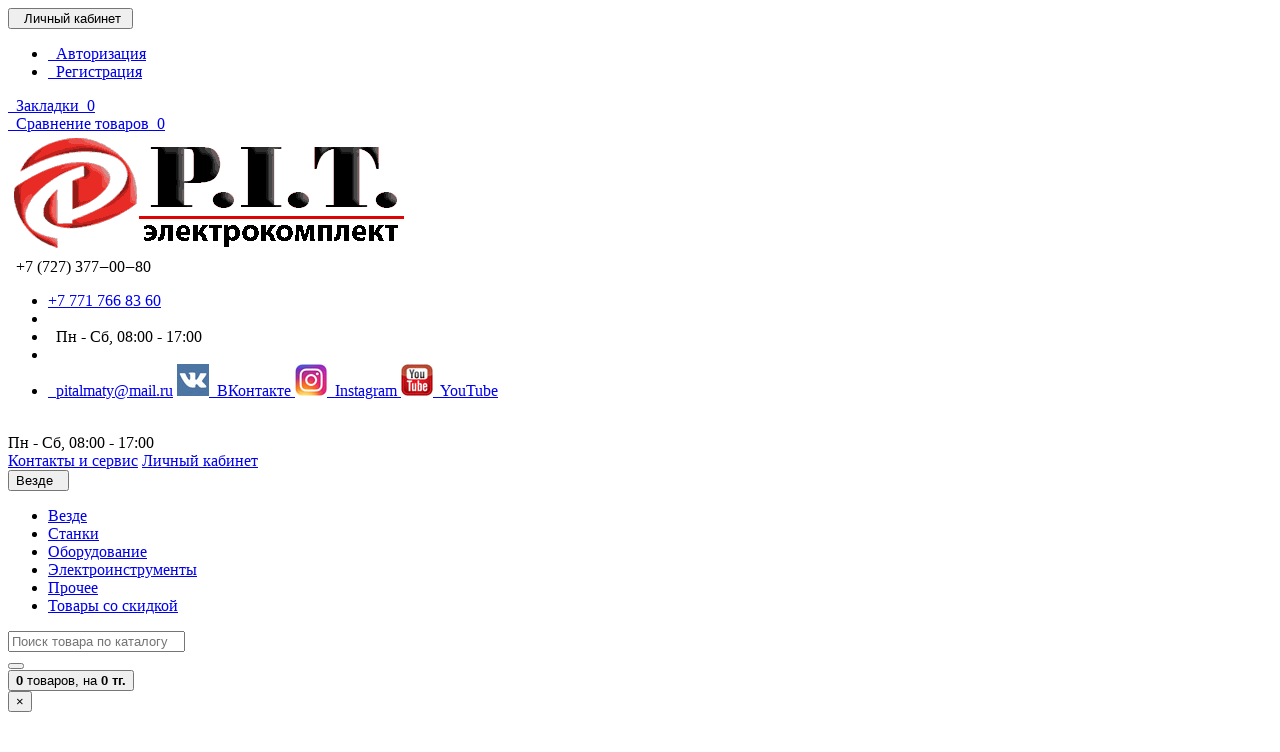

--- FILE ---
content_type: text/html; charset=utf-8
request_url: https://pit.tools/%D0%B1%D0%B5%D0%BD%D0%B7%D0%BE%D0%BF%D0%B8%D0%BB%D0%B0-gcs45-c1.html
body_size: 15509
content:
<!DOCTYPE html>
<html dir="ltr" lang="ru">
<head>
<meta charset="UTF-8" />
<meta name="viewport" content="width=device-width, initial-scale=1">
<meta http-equiv="X-UA-Compatible" content="IE=edge">
<meta name="theme-color" content="#f5f5f5">
<title>Цепная пила бензиновая GCS45-C1 - купить, цена, характеристики, отзывы | pit.tools</title>

      
<base href="https://pit.tools/" />
<meta name="description" content="Цепная пила бензиновая GCS45-C1 оптом и в розницу от компании PIT-электрокомплект ✔ Отличное качество ✔ Низкие цены ✔ Доставка по Алматы и Казахстану. ☎ +7(727)377-00-80." />
<meta property="og:title" content="Цепная пила бензиновая GCS45-C1 - купить, цена, характеристики, отзывы | pit.tools" />
<meta property="og:type" content="website" />
<meta property="og:url" content="https://pit.tools/%D0%B1%D0%B5%D0%BD%D0%B7%D0%BE%D0%BF%D0%B8%D0%BB%D0%B0-gcs45-c1.html" />
<meta property="og:image" content="https://pit.tools/image/cache/data/pitblack/GCS45-C-230x173.jpg" />
<meta property="og:site_name" content="P.I.T. электрокомлект" />
<script src="catalog/view/javascript/jquery/jquery-2.1.1.min.js" type="text/javascript"></script>
<script src="catalog/view/theme/coloring/assets/bootstrap/js/bootstrap.min.js" type="text/javascript"></script>
<link href="catalog/view/theme/coloring/assets/bootstrap/css/bootstrap.min.css" rel="stylesheet" media="screen" />
<link href="catalog/view/theme/coloring/assets/font-awesome-4.6.3/css/font-awesome.min.css" rel="stylesheet" >
<link href="catalog/view/theme/coloring/stylesheet/stylesheet.css" rel="stylesheet">
<link href="catalog/view/javascript/jquery/magnific/magnific-popup.css" type="text/css" rel="stylesheet" media="screen" />
<link href="catalog/view/javascript/jquery/datetimepicker/bootstrap-datetimepicker.min.css" type="text/css" rel="stylesheet" media="screen" />
<link href="catalog/view/theme/coloring/assets/owl-carousel/owl.carousel.css" type="text/css" rel="stylesheet" media="screen" />
<link href="catalog/view/theme/coloring/assets/owl-carousel/owl.theme.css" type="text/css" rel="stylesheet" media="screen" />
<link href="catalog/view/theme/coloring/assets/share/social-likes_birman.css" type="text/css" rel="stylesheet" media="screen" />
<link href="https://pit.tools/%D0%B1%D0%B5%D0%BD%D0%B7%D0%BE%D0%BF%D0%B8%D0%BB%D0%B0-gcs45-c1.html" rel="canonical" />
<link href="https://pit.tools/image/catalog/sysimage/favicon_16.png" rel="icon" />
<script src="catalog/view/theme/coloring/assets/common.js" type="text/javascript"></script>
<script src="catalog/view/theme/coloring/assets/jquery.dotdotdot.min.js" type="text/javascript"></script>
<script src="catalog/view/javascript/jquery/magnific/jquery.magnific-popup.min.js" type="text/javascript"></script>
<script src="catalog/view/javascript/jquery/datetimepicker/moment.js" type="text/javascript"></script>
<script src="catalog/view/javascript/jquery/datetimepicker/locale/ru-ru.js" type="text/javascript"></script>
<script src="catalog/view/javascript/jquery/datetimepicker/bootstrap-datetimepicker.min.js" type="text/javascript"></script>
<script src="catalog/view/theme/coloring/assets/owl-carousel/owl.carousel.min.js" type="text/javascript"></script>
<script src="catalog/view/theme/coloring/assets/share/social-likes.min.js" type="text/javascript"></script>
<script src="catalog/view/theme/coloring/assets/jquery.countdown-2.1.0/jquery.countdown.min.js" type="text/javascript"></script>


</head>
<body class="product-product-445 open-hm">
<header>
	<div id="top">
		<div class="container text-center text-right-md" >
			<div class="pull-left">
				<div class="inline-block">
									</div>
				<div class="inline-block">
									</div>
			</div>
			<div class="pull-right">
				<div class="btn-group">
					<button type="button" class="btn dropdown-toggle" data-toggle="dropdown">
						<i class="glyphicon glyphicon-user icon"></i>
												<span class="hidden-sm hidden-xs">&nbsp;&nbsp;Личный кабинет&nbsp;</span>
												<span class="fa fa fa-angle-down caretalt"></span>
					</button>	
					<ul class="dropdown-menu pull-right">
												<li><a href="https://pit.tools/login/"><i class="fa fa-sign-in fa-fw dropdown-menu-icon"></i>&nbsp;&nbsp;Авторизация</a></li>
						<li><a href="https://pit.tools/create-account/"><i class="fa fa-pencil fa-fw dropdown-menu-icon"></i>&nbsp;&nbsp;Регистрация</a></li>
											</ul>
				</div>
			</div>
						<div class="btn-group">
				<a class="btn" href="https://pit.tools/wishlist/" id="wishlist-total"><i class="fa fa-heart icon"></i><span class="hidden-xs hidden-sm">&nbsp;&nbsp;Закладки&nbsp;</span>&nbsp;<span class="badge">0</span></a>
			</div>
			<div class="btn-group">
				<a class="btn" href="https://pit.tools/compare-products/" id="compare-total"><i class="fa fa-balance-scale icon"></i><span class="hidden-xs hidden-sm">&nbsp;&nbsp;Сравнение товаров&nbsp;</span>&nbsp;<span class="badge">0</span></a>
			</div>
		</div>
	</div>
  <div class="container">
    <div class="row logo-line">
      <div class="col-sm-12 col-md-3">
        <div id="logo">
          													<a href="https://pit.tools/"><img src="https://pit.tools/image/catalog/sysimage/logo_pit.png" title="P.I.T. электрокомлект" alt="P.I.T. электрокомлект" class="img-responsive" /></a>
						          				</div>
      </div>
			<div class="col-sm-12 col-md-3 text-center text-left-md">
								<div id="phone">
					<div class="phone">
						<span data-toggle="dropdown"  class="main-phone">
							<i class="glyphicon glyphicon-phone-alt icon"></i>&nbsp;
							<span>
							
															+7 (727) 377‒00‒80														</span>
														<span class="fa fa fa-angle-down caretalt"></span>
													</span>
												<ul class="dropdown-menu allcontacts">
																																										<li>
								<a href="tel:+77717668360">
																		+7 771 766 83 60								</a>
							</li>
														<li class="divider"></li>
																					<li>
								<div class="schedule">
									<i class="fa fa-clock-o fu"></i>&nbsp;
									Пн - Сб, 08:00 - 17:00								</div>
							</li>
							<li class="divider"></li>
														<li>
																<a href="mailto:pitalmaty@mail.ru" target="_blank"><i class="fa fa-envelope-o fu"></i>&nbsp;
								pitalmaty@mail.ru</a>
																
																								<a href="https://vk.com/pittool" target="_blank">
																		<img src="image/catalog/sysimage/VK_logo.jpg" class="max16" alt="ВКонтакте" />&nbsp;
																		ВКонтакте								</a>
																<a href="https://www.instagram.com/pit.tools.official/" target="_blank">
																		<img src="image/catalog/sysimage/instagram_logo.jpg" class="max16" alt="Instagram" />&nbsp;
																		Instagram								</a>
																<a href="https://www.youtube.com/channel/UCFCrPl0gnxjCuxh_xyCRxbQ" target="_blank">
																		<img src="image/catalog/sysimage/youtube_logo.jpg" class="max16" alt="YouTube" />&nbsp;
																		YouTube								</a>
																							</li>
														
						</ul>
											</div>
										<br>
					<span class="hint">Пн - Сб, 08:00 - 17:00</span>
									</div>
							</div>
			<div class="col-sm-12 col-md-6 text-center text-right-md">
				<div id="header-menu">
												<a class="btn" href="/contact-us/"><span>Контакты и сервис</span></a>
								<a class="btn" href="/my-account/"><span>Личный кабинет</span></a>
												</div>
			</div>
    </div>
  </div>
	<div class="container">
		<div class="row menu-line">
			<div class="col-sm-12 col-md-7 col-md-push-3 search-box">
            	            <link rel="stylesheet" type="text/css" href="catalog/view/theme/default/stylesheet/live_search.css" />
				<script type="text/javascript"><!--
					var live_search = {
						selector: '#search',
						text_no_matches: 'Нет товаров, соответствующих критериям поиска.',
						height: '50px',
						delay: 400
					}

					$(document).ready(function() {
						var html = '';
						html += '<div id="live-search">';
						html += '	<ul>';
						html += '	</ul>';
						html += '<div class="result-text"></div>';
						html += '</div>';

						$(live_search.selector).after(html);
						$('#search input[name=\'search\']').autocomplete({
							'source': function(request, response) {
								if ($(live_search.selector + ' input[type=\'text\']').val() == '') {
									$('#live-search').css('display','none');
								}
								else{
									var html = '';
									html += '<li style="text-align: center;height:10px;">';
									html +=	'<img class="loading" src="catalog/view/theme/default/image/loading.gif" />';
									html +=	'</li>';
									$('#live-search ul').html(html);
									$('#live-search').css('display','block');
								}
								var filter_name = $(live_search.selector + ' input[type=\'text\']').val();

								if (filter_name.length>0) {
									$.ajax({
										url: 'index.php?route=product/live_search&filter_name=' +  encodeURIComponent(request),
										dataType: 'json',
										success: function(result) {
											var products = result.products;
											$('#live-search ul li').remove();
											$('.result-text').html('');
											if (!$.isEmptyObject(products)) {
												var show_image = 1;
												var show_price = 1;
												var show_description = 1;
												$('.result-text').html('<a href="https://pit.tools/search/?search='+filter_name+'" style="display:block;">Показать все результаты ('+result.total+')</a>');

												$.each(products, function(index,product) {
													var html = '';
													
													html += '<li>';
													html += '<a href="' + product.url + '" title="' + product.name + '">';
													if(product.image && show_image){
														html += '	<div class="product-image"><img alt="' + product.name + '" src="' + product.image + '"></div>';
													}
													html += '	<div class="product-name">' + product.name ;
													if(show_description){
														html += '<p>' + product.extra_info + '</p>';
													}
													html += '</div>';
													if(show_price){
														if (product.special) {
															html += '	<div class="product-price"><span class="special">' + product.price + '</span><span class="price">' + product.special + '</span></div>';
														} else {
															html += '	<div class="product-price"><span class="price">' + product.price + '</span></div>';
														}
													}
													html += '<span style="clear:both"></span>';
													html += '</a>';
													html += '</li>';
													$('#live-search ul').append(html);
												});
											} else {
												var html = '';
												html += '<li style="text-align: center;height:10px;">';
												html +=	live_search.text_no_matches;
												html +=	'</li>';

												$('#live-search ul').html(html);
											}
											$('#live-search ul li').css('height',live_search.height);
											$('#live-search').css('display','block');
											return false;
										}
									});
								}
							},
							'select': function(product) {
								$('input[name=\'search\']').val(product.name);
							}
						});

						$(document).bind( "mouseup touchend", function(e){
						  var container = $('#live-search');
						  if (!container.is(e.target) && container.has(e.target).length === 0)
						  {
						    container.hide();
						  }
						});
					});
				//--></script>
			            
<div id="search" class="input-group">	
	<div class="input-group-btn categories">
    <button id="change_category" type="button" class="btn dropdown-toggle" data-toggle="dropdown">
						<span class="category-name">Везде&nbsp;</span>&nbsp;<span class="fa fa fa-angle-down caretalt"></span>
		</button>
    <ul class="dropdown-menu">
			<li><a href="#" onclick="return false;" id="0">Везде</a></li>
						<li><a href="#" onclick="return false;" id="59">Станки</a></li>
						<li><a href="#" onclick="return false;" id="155">Оборудование</a></li>
						<li><a href="#" onclick="return false;" id="61">Электроинструменты</a></li>
						<li><a href="#" onclick="return false;" id="163">Прочее</a></li>
						<li><a href="#" onclick="return false;" id="166">Товары со скидкой</a></li>
					</ul>
		<input id="selected_category" type="hidden" name="category_id" value="0" />
	</div>
  <input type="text" name="search" value="" placeholder="Поиск товара по каталогу" class="form-control" />
  <div class="input-group-btn">
    <button type="button" class="btn" id="search-button">
			<i class="glyphicon glyphicon-search"></i>
		</button>
  </div>
</div>
<script type="text/javascript">
$('#search a').click(function(){
	$("#selected_category").val($(this).attr('id'));
	$('#change_category').html('<span class="category-name">' + $(this).html() + '&nbsp;</span>&nbsp;<span class="fa fa fa-angle-down caretalt"></span>');
});
</script>
</div>
			<div class="col-sm-6 col-sm-push-6 col-md-2 col-md-push-3 cart-box"><div id="cart" class="btn-group btn-block">
  <button type="button"  data-toggle="modal" data-target="#modal-cart" data-loading-text="Загрузка..." class="btn btn-primary btn-block dropdown-toggle">
		<i class="fa fa-angle-down"></i>
		<span id="cart-total"><span class="products"><b>0</b> товаров, </span><span class="prices">на <b>0 тг.</b></span></span>
	</button>
	<div id="modal-cart" class="modal fade">
	  <div class="modal-dialog">
	    <div class="modal-content">
	      <div class="modal-header">
	        <button type="button" class="close" data-dismiss="modal">&times;</button>
	        <h4 class="modal-title">
	          <span class="fa fa-shopping-basket fa-fw"></span>&nbsp;&nbsp;Корзина покупок	        </h4>
	      </div>
	      <div class="modal-body">
										<div class="text-center" style="padding: 30px 0">В корзине пусто!</div>
					<div class="cartMask white"><div><div><i class="fa fa-circle-o-notch fa-spin fa-2x fa-fw"></i></div></div></div>
										
	      </div>
	      <div class="modal-footer">
	        <div class="row">
	          <div class="col-sm-4 btn-col-1">
	            <a class="btn btn-default btn-block" data-dismiss="modal">Продолжить покупки</a>
	          </div>
	          <div class="col-sm-4 btn-col-2">
							<a href="https://pit.tools/cart/" class="btn btn-default btn-block">Открыть корзину</a>
						</div>
	          <div class="col-sm-4 btn-col-3">
							<a href="https://pit.tools/checkout/" class="btn btn-block btn-danger">Оформить заказ</a>
						</div>
	        </div>
	      </div>
	    </div>
	  </div>
	</div>

</div>
<script>
	$(document).ready(function () {
		$('body').append($('#modal-cart'));
	});
	$('#modal-cart').on('hidden.bs.modal', function (e) {
		$(this).find('.alert').remove();
	})
</script></div>
			<div class="col-sm-6 col-sm-pull-6 col-md-3 col-md-pull-9 menu-box">
								<nav id="menu" class="btn-group btn-block">
				
					<button type="button" class="btn btn-menu btn-block dropdown-toggle"  data-toggle="dropdown" >
						<i class="fa fa-bars"></i>
						Каталог					</button>
					<ul id="menu-list" class="dropdown-menu">
											
					
					
																		<li class="">
							<span class="toggle-child">
								<i class="fa fa-plus plus"></i>
								<i class="fa fa-minus minus"></i>
							</span>
							<a class="with-child">
								<i class="fa fa-angle-right arrow"></i>
								
								
																<img class="icon peace-icon with-hover" src="https://pit.tools/image/cache/catalog/catimages/m_stanki-24x24.png" alt="Станки 1" />
																								<img class="icon hover-icon" src="https://pit.tools/image/cache/catalog/catimages/m_stanki-24x24.png" alt="Станки 2" />
																
								
								Станки								<span class="mobilink hidden-lg hidden-md" onclick="location.href='https://pit.tools/%D1%81%D1%82%D0%B0%D0%BD%D0%BA%D0%B8/'" ></span>
							</a>
																																													<div class="child-box box-col-1">
								<div class="row">
																								<div class="col-md-12">
									<div class="child-box-cell">
										<div class="h5">
																				<a href="https://pit.tools/%D1%81%D1%82%D0%B0%D0%BD%D0%BA%D0%B8/%D1%81%D0%B2%D0%B5%D1%80%D0%BB%D0%B8%D0%BB%D1%8C%D0%BD%D1%8B%D0%B5/" class="">
										
																				<img class="icon peace-icon with-hover" src="https://pit.tools/image/cache/catalog/catimages/stanki/sverlilnye-24x24.png" alt="Сверлильные станки 3 1" />
																														<img class="icon hover-icon" src="https://pit.tools/image/cache/catalog/catimages/stanki/sverlilnye-24x24.png" alt="Сверлильные станки 3 2" />
																				
										<span class="livel-down hidden-md hidden-lg">&#8627;</span>Сверлильные станки <span class="count">3</span></a></div>
																			</div>
								</div>
																																		<div class="col-md-12">
									<div class="child-box-cell">
										<div class="h5">
																				<span class="toggle-child2">
											<i class="fa fa-plus plus"></i>
											<i class="fa fa-minus minus"></i>
										</span>
																				<a href="https://pit.tools/%D1%81%D1%82%D0%B0%D0%BD%D0%BA%D0%B8/%D0%B4%D0%B5%D1%80%D0%B5%D0%B2%D0%BE%D0%BE%D0%B1%D1%80%D0%B0%D0%B1%D0%B0%D1%82%D1%8B%D0%B2%D0%B0%D1%8E%D1%89%D0%B8%D0%B5/" class="with-child2">
										
																				<img class="icon peace-icon with-hover" src="https://pit.tools/image/cache/catalog/catimages/stanki/derevo-24x24.png" alt="Станки по дереву 94 1" />
																														<img class="icon hover-icon" src="https://pit.tools/image/cache/catalog/catimages/stanki/derevo-24x24.png" alt="Станки по дереву 94 2" />
																				
										<span class="livel-down hidden-md hidden-lg">&#8627;</span>Станки по дереву <span class="count">94</span></a></div>
																				<ul class="child2-box">
																																	<li><a href="https://pit.tools/%D1%81%D1%82%D0%B0%D0%BD%D0%BA%D0%B8/%D0%B4%D0%B5%D1%80%D0%B5%D0%B2%D0%BE%D0%BE%D0%B1%D1%80%D0%B0%D0%B1%D0%B0%D1%82%D1%8B%D0%B2%D0%B0%D1%8E%D1%89%D0%B8%D0%B5/%D1%83%D0%BD%D0%B8%D0%B2%D0%B5%D1%80%D1%81%D0%B0%D0%BB%D1%8C%D0%BD%D1%8B%D0%B5/"><span class="livel-down">&#8627;</span>Многофункциональные <span class="count">13</span></a></li>
																																												<li><a href="https://pit.tools/%D1%81%D1%82%D0%B0%D0%BD%D0%BA%D0%B8/%D0%B4%D0%B5%D1%80%D0%B5%D0%B2%D0%BE%D0%BE%D0%B1%D1%80%D0%B0%D0%B1%D0%B0%D1%82%D1%8B%D0%B2%D0%B0%D1%8E%D1%89%D0%B8%D0%B5/%D0%BE%D0%B1%D1%80%D0%B0%D0%B1%D0%BE%D1%82%D0%BA%D0%B0-%D1%88%D0%BF%D0%BE%D0%BD%D0%B0/"><span class="livel-down">&#8627;</span>Обработка шпона <span class="count">0</span></a></li>
																																												<li><a href="https://pit.tools/%D1%81%D1%82%D0%B0%D0%BD%D0%BA%D0%B8/%D0%B4%D0%B5%D1%80%D0%B5%D0%B2%D0%BE%D0%BE%D0%B1%D1%80%D0%B0%D0%B1%D0%B0%D1%82%D1%8B%D0%B2%D0%B0%D1%8E%D1%89%D0%B8%D0%B5/%D0%BF%D0%B8%D0%BB%D1%8B/"><span class="livel-down">&#8627;</span>Пилы <span class="count">20</span></a></li>
																																												<li><a href="https://pit.tools/%D1%81%D1%82%D0%B0%D0%BD%D0%BA%D0%B8/%D0%B4%D0%B5%D1%80%D0%B5%D0%B2%D0%BE%D0%BE%D0%B1%D1%80%D0%B0%D0%B1%D0%B0%D1%82%D1%8B%D0%B2%D0%B0%D1%8E%D1%89%D0%B8%D0%B5/%D1%80%D0%B5%D0%B9%D1%81%D0%BC%D1%83%D1%81%D1%8B/"><span class="livel-down">&#8627;</span>Рейсмусы <span class="count">21</span></a></li>
																																												<li><a href="https://pit.tools/%D1%81%D1%82%D0%B0%D0%BD%D0%BA%D0%B8/%D0%B4%D0%B5%D1%80%D0%B5%D0%B2%D0%BE%D0%BE%D0%B1%D1%80%D0%B0%D0%B1%D0%B0%D1%82%D1%8B%D0%B2%D0%B0%D1%8E%D1%89%D0%B8%D0%B5/%D0%B4%D0%BE%D0%BB%D0%B1%D0%B5%D0%B6%D0%BD%D1%8B%D0%B5/"><span class="livel-down">&#8627;</span>Сверлильно-пазовальные <span class="count">3</span></a></li>
																																		<li><a href="https://pit.tools/%D1%81%D1%82%D0%B0%D0%BD%D0%BA%D0%B8/%D0%B4%D0%B5%D1%80%D0%B5%D0%B2%D0%BE%D0%BE%D0%B1%D1%80%D0%B0%D0%B1%D0%B0%D1%82%D1%8B%D0%B2%D0%B0%D1%8E%D1%89%D0%B8%D0%B5/">...</a></li>
																					</ul>
																			</div>
								</div>
																																		<div class="col-md-12">
									<div class="child-box-cell">
										<div class="h5">
																				<span class="toggle-child2">
											<i class="fa fa-plus plus"></i>
											<i class="fa fa-minus minus"></i>
										</span>
																				<a href="https://pit.tools/%D1%81%D1%82%D0%B0%D0%BD%D0%BA%D0%B8/%D0%BC%D0%B5%D1%82%D0%B0%D0%BB%D0%BB%D0%BE%D0%BE%D0%B1%D1%80%D0%B0%D0%B1%D0%B0%D1%82%D1%8B%D0%B2%D0%B0%D1%8E%D1%89%D0%B8%D0%B5/" class="with-child2">
										
																				<img class="icon peace-icon with-hover" src="https://pit.tools/image/cache/catalog/catimages/stanki/metall-24x24.png" alt="Станки по металлу 6 1" />
																														<img class="icon hover-icon" src="https://pit.tools/image/cache/catalog/catimages/stanki/metall-24x24.png" alt="Станки по металлу 6 2" />
																				
										<span class="livel-down hidden-md hidden-lg">&#8627;</span>Станки по металлу <span class="count">6</span></a></div>
																				<ul class="child2-box">
																																	<li><a href="https://pit.tools/%D1%81%D1%82%D0%B0%D0%BD%D0%BA%D0%B8/%D0%BC%D0%B5%D1%82%D0%B0%D0%BB%D0%BB%D0%BE%D0%BE%D0%B1%D1%80%D0%B0%D0%B1%D0%B0%D1%82%D1%8B%D0%B2%D0%B0%D1%8E%D1%89%D0%B8%D0%B5/%D0%B2%D0%B0%D0%BB%D1%8C%D1%86%D0%BE%D0%B2%D0%BE%D1%87%D0%BD%D0%BE-%D1%87%D0%B5%D0%BA%D0%B0%D0%BD%D0%BE%D1%87%D0%BD%D1%8B%D0%B5/"><span class="livel-down">&#8627;</span>Кузнечные станки <span class="count">3</span></a></li>
																																												<li><a href="https://pit.tools/%D1%81%D1%82%D0%B0%D0%BD%D0%BA%D0%B8/%D0%BC%D0%B5%D1%82%D0%B0%D0%BB%D0%BB%D0%BE%D0%BE%D0%B1%D1%80%D0%B0%D0%B1%D0%B0%D1%82%D1%8B%D0%B2%D0%B0%D1%8E%D1%89%D0%B8%D0%B5/%D0%BF%D1%80%D0%B0%D0%B2%D0%B8%D0%BB%D1%8C%D0%BD%D0%BE-%D0%B2%D1%8B%D1%82%D1%8F%D0%B6%D0%BD%D1%8B%D0%B5/"><span class="livel-down">&#8627;</span>Правильно-вытяжные <span class="count">1</span></a></li>
																																												<li><a href="https://pit.tools/%D1%81%D1%82%D0%B0%D0%BD%D0%BA%D0%B8/%D0%BC%D0%B5%D1%82%D0%B0%D0%BB%D0%BB%D0%BE%D0%BE%D0%B1%D1%80%D0%B0%D0%B1%D0%B0%D1%82%D1%8B%D0%B2%D0%B0%D1%8E%D1%89%D0%B8%D0%B5/%D1%82%D0%BE%D0%BA%D0%B0%D1%80%D0%BD%D0%BE-%D1%84%D1%80%D0%B5%D0%B7%D0%B5%D1%80%D0%BD%D1%8B%D0%B5/"><span class="livel-down">&#8627;</span>Токарно-фрезерные <span class="count">2</span></a></li>
																																											</ul>
																			</div>
								</div>
																																		<div class="col-md-12">
									<div class="child-box-cell">
										<div class="h5">
																				<span class="toggle-child2">
											<i class="fa fa-plus plus"></i>
											<i class="fa fa-minus minus"></i>
										</span>
																				<a href="https://pit.tools/%D1%81%D1%82%D0%B0%D0%BD%D0%BA%D0%B8/%D0%B4%D0%BB%D1%8F-%D0%BF%D1%80%D0%BE%D0%B8%D0%B7%D0%B2%D0%BE%D0%B4%D1%81%D1%82%D0%B2%D0%B0-%D0%BC%D0%B5%D0%B1%D0%B5%D0%BB%D0%B8/" class="with-child2">
										
																				<img class="icon peace-icon with-hover" src="https://pit.tools/image/cache/catalog/catimages/stanki/mebel-24x24.png" alt="Оборудование для производства мебели 12 1" />
																														<img class="icon hover-icon" src="https://pit.tools/image/cache/catalog/catimages/stanki/mebel-24x24.png" alt="Оборудование для производства мебели 12 2" />
																				
										<span class="livel-down hidden-md hidden-lg">&#8627;</span>Оборудование для производства мебели <span class="count">12</span></a></div>
																				<ul class="child2-box">
																																	<li><a href="https://pit.tools/%D1%81%D1%82%D0%B0%D0%BD%D0%BA%D0%B8/%D0%B4%D0%BB%D1%8F-%D0%BF%D1%80%D0%BE%D0%B8%D0%B7%D0%B2%D0%BE%D0%B4%D1%81%D1%82%D0%B2%D0%B0-%D0%BC%D0%B5%D0%B1%D0%B5%D0%BB%D0%B8/%D0%B0%D1%81%D0%BF%D0%B8%D1%80%D0%B0%D1%86%D0%B8%D0%BE%D0%BD%D0%BD%D1%8B%D0%B5-%D1%81%D0%B8%D1%81%D1%82%D0%B5%D0%BC%D1%8B/"><span class="livel-down">&#8627;</span>Аспирационные системы <span class="count">0</span></a></li>
																																												<li><a href="https://pit.tools/%D1%81%D1%82%D0%B0%D0%BD%D0%BA%D0%B8/%D0%B4%D0%BB%D1%8F-%D0%BF%D1%80%D0%BE%D0%B8%D0%B7%D0%B2%D0%BE%D0%B4%D1%81%D1%82%D0%B2%D0%B0-%D0%BC%D0%B5%D0%B1%D0%B5%D0%BB%D0%B8/%D0%BA%D1%80%D0%BE%D0%BC%D0%BA%D0%BE%D0%BE%D0%B1%D0%BB%D0%B8%D1%86%D0%BE%D0%B2%D0%BE%D1%87%D0%BD%D1%8B%D0%B5/"><span class="livel-down">&#8627;</span>Кромкооблицовочные станки <span class="count">2</span></a></li>
																																												<li><a href="https://pit.tools/%D1%81%D1%82%D0%B0%D0%BD%D0%BA%D0%B8/%D0%B4%D0%BB%D1%8F-%D0%BF%D1%80%D0%BE%D0%B8%D0%B7%D0%B2%D0%BE%D0%B4%D1%81%D1%82%D0%B2%D0%B0-%D0%BC%D0%B5%D0%B1%D0%B5%D0%BB%D0%B8/%D0%BF%D1%80%D0%B5%D1%81%D1%81%D1%8B-%D0%B4%D0%BB%D1%8F-%D0%BF%D1%80%D0%BE%D0%B8%D0%B7%D0%B2%D0%BE%D0%B4%D1%81%D1%82%D0%B2%D0%B0-%D0%BC%D0%B5%D0%B1%D0%B5%D0%BB%D0%B8/"><span class="livel-down">&#8627;</span>Прессы <span class="count">0</span></a></li>
																																												<li><a href="https://pit.tools/%D1%81%D1%82%D0%B0%D0%BD%D0%BA%D0%B8/%D0%B4%D0%BB%D1%8F-%D0%BF%D1%80%D0%BE%D0%B8%D0%B7%D0%B2%D0%BE%D0%B4%D1%81%D1%82%D0%B2%D0%B0-%D0%BC%D0%B5%D0%B1%D0%B5%D0%BB%D0%B8/%D1%81%D0%B2%D0%B5%D1%80%D0%BB%D0%B8%D0%BB%D1%8C%D0%BD%D0%BE-%D0%BF%D1%80%D0%B8%D1%81%D0%B0%D0%B4%D0%BE%D1%87%D0%BD%D1%8B%D0%B5/"><span class="livel-down">&#8627;</span>Сверлильно-присадочные станки <span class="count">2</span></a></li>
																																												<li><a href="https://pit.tools/%D1%81%D1%82%D0%B0%D0%BD%D0%BA%D0%B8/%D0%B4%D0%BB%D1%8F-%D0%BF%D1%80%D0%BE%D0%B8%D0%B7%D0%B2%D0%BE%D0%B4%D1%81%D1%82%D0%B2%D0%B0-%D0%BC%D0%B5%D0%B1%D0%B5%D0%BB%D0%B8/%D1%84%D0%BE%D1%80%D0%BC%D0%B0%D1%82%D0%BD%D0%BE-%D1%80%D0%B0%D1%81%D0%BA%D1%80%D0%BE%D0%B5%D1%87%D0%BD%D1%8B%D0%B5/"><span class="livel-down">&#8627;</span>Форматно-раскроечные станки <span class="count">8</span></a></li>
																																		<li><a href="https://pit.tools/%D1%81%D1%82%D0%B0%D0%BD%D0%BA%D0%B8/%D0%B4%D0%BB%D1%8F-%D0%BF%D1%80%D0%BE%D0%B8%D0%B7%D0%B2%D0%BE%D0%B4%D1%81%D1%82%D0%B2%D0%B0-%D0%BC%D0%B5%D0%B1%D0%B5%D0%BB%D0%B8/">...</a></li>
																					</ul>
																			</div>
								</div>
																																		<div class="col-md-12">
									<div class="child-box-cell">
										<div class="h5">
																				<a href="https://pit.tools/%D1%81%D1%82%D0%B0%D0%BD%D0%BA%D0%B8/%D0%B4%D0%BB%D1%8F-%D0%BF%D1%80%D0%BE%D0%B8%D0%B7%D0%B2%D0%BE%D0%B4%D1%81%D1%82%D0%B2%D0%B0-%D0%BE%D0%BA%D0%BE%D0%BD-%D0%B8%D0%B7-%D0%BF%D0%B2%D1%85/" class="">
										
																				<img class="icon peace-icon with-hover" src="https://pit.tools/image/cache/catalog/catimages/stanki/oknadveri-24x24.png" alt="Оборудование для производства окон ПВХ 7 1" />
																														<img class="icon hover-icon" src="https://pit.tools/image/cache/catalog/catimages/stanki/oknadveri-24x24.png" alt="Оборудование для производства окон ПВХ 7 2" />
																				
										<span class="livel-down hidden-md hidden-lg">&#8627;</span>Оборудование для производства окон ПВХ <span class="count">7</span></a></div>
																			</div>
								</div>
																																		<div class="col-md-12">
									<div class="child-box-cell">
										<div class="h5">
																				<a href="https://pit.tools/%D1%81%D1%82%D0%B0%D0%BD%D0%BA%D0%B8/%D0%B7%D0%B0%D1%82%D0%BE%D1%87%D0%BD%D1%8B%D0%B5/" class="">
										
																				<img class="icon peace-icon with-hover" src="https://pit.tools/image/cache/catalog/catimages/stanki/zatochnye-24x24.png" alt="Заточные станки 3 1" />
																														<img class="icon hover-icon" src="https://pit.tools/image/cache/catalog/catimages/stanki/zatochnye-24x24.png" alt="Заточные станки 3 2" />
																				
										<span class="livel-down hidden-md hidden-lg">&#8627;</span>Заточные станки <span class="count">3</span></a></div>
																			</div>
								</div>
																																		</div>
								<div class="see-all-categories hidden-xs hidden-sm">
									<a href="https://pit.tools/%D1%81%D1%82%D0%B0%D0%BD%D0%BA%D0%B8/">Показать все&nbsp;Станки</a>
								</div>
							</div>
						</li>
																								<li class="">
							<span class="toggle-child">
								<i class="fa fa-plus plus"></i>
								<i class="fa fa-minus minus"></i>
							</span>
							<a class="with-child">
								<i class="fa fa-angle-right arrow"></i>
								
								
																<img class="icon peace-icon with-hover" src="https://pit.tools/image/cache/catalog/catimages/m_oborudovanie-24x24.png" alt="Оборудование 1" />
																								<img class="icon hover-icon" src="https://pit.tools/image/cache/catalog/catimages/m_oborudovanie-24x24.png" alt="Оборудование 2" />
																
								
								Оборудование								<span class="mobilink hidden-lg hidden-md" onclick="location.href='https://pit.tools/%D0%BE%D0%B1%D0%BE%D1%80%D1%83%D0%B4%D0%BE%D0%B2%D0%B0%D0%BD%D0%B8%D0%B5/'" ></span>
							</a>
																																													<div class="child-box box-col-2">
								<div class="row">
																								<div class="col-md-6">
									<div class="child-box-cell">
										<div class="h5">
																				<a href="https://pit.tools/%D0%BE%D0%B1%D0%BE%D1%80%D1%83%D0%B4%D0%BE%D0%B2%D0%B0%D0%BD%D0%B8%D0%B5/%D0%B4%D0%BE%D1%80%D0%BE%D0%B6%D0%BD%D0%BE-%D1%81%D1%82%D1%80%D0%BE%D0%B8%D1%82%D0%B5%D0%BB%D1%8C%D0%BD%D0%BE%D0%B5-%D0%BE%D0%B1%D0%BE%D1%80%D1%83%D0%B4%D0%BE%D0%B2%D0%B0%D0%BD%D0%B8%D0%B5/" class="">
										
																				<img class="icon peace-icon with-hover" src="https://pit.tools/image/cache/catalog/catimages/oborudovanie/stroyoborudovanie-24x24.png" alt="Строительное оборудование 11 1" />
																														<img class="icon hover-icon" src="https://pit.tools/image/cache/catalog/catimages/oborudovanie/stroyoborudovanie-24x24.png" alt="Строительное оборудование 11 2" />
																				
										<span class="livel-down hidden-md hidden-lg">&#8627;</span>Строительное оборудование <span class="count">11</span></a></div>
																			</div>
								</div>
																																		<div class="col-md-6">
									<div class="child-box-cell">
										<div class="h5">
																				<a href="https://pit.tools/%D0%BE%D0%B1%D0%BE%D1%80%D1%83%D0%B4%D0%BE%D0%B2%D0%B0%D0%BD%D0%B8%D0%B5/%D0%B4%D0%B8%D0%B7%D0%B5%D0%BB%D1%8C%D0%BD%D1%8B%D0%B5-%D0%B3%D0%B5%D0%BD%D0%B5%D1%80%D0%B0%D1%82%D0%BE%D1%80%D1%8B/" class="">
										
																				<img class="icon peace-icon with-hover" src="https://pit.tools/image/cache/catalog/catimages/oborudovanie/generator_dis-24x24.png" alt="Дизельные генераторы 1 1" />
																														<img class="icon hover-icon" src="https://pit.tools/image/cache/catalog/catimages/oborudovanie/generator_dis-24x24.png" alt="Дизельные генераторы 1 2" />
																				
										<span class="livel-down hidden-md hidden-lg">&#8627;</span>Дизельные генераторы <span class="count">1</span></a></div>
																			</div>
								</div>
																											<div class="clearfix visible-md visible-lg"></div>
																																		<div class="col-md-6">
									<div class="child-box-cell">
										<div class="h5">
																				<a href="https://pit.tools/%D0%BE%D0%B1%D0%BE%D1%80%D1%83%D0%B4%D0%BE%D0%B2%D0%B0%D0%BD%D0%B8%D0%B5/%D0%B1%D0%B5%D0%BD%D0%B7%D0%B8%D0%BD%D0%BE%D0%B2%D1%8B%D0%B5-%D0%B3%D0%B5%D0%BD%D0%B5%D1%80%D0%B0%D1%82%D0%BE%D1%80%D1%8B/" class="">
										
																				<img class="icon peace-icon with-hover" src="https://pit.tools/image/cache/catalog/catimages/oborudovanie/generator_gas-24x24.png" alt="Бензиновые генераторы 16 1" />
																														<img class="icon hover-icon" src="https://pit.tools/image/cache/catalog/catimages/oborudovanie/generator_gas-24x24.png" alt="Бензиновые генераторы 16 2" />
																				
										<span class="livel-down hidden-md hidden-lg">&#8627;</span>Бензиновые генераторы <span class="count">16</span></a></div>
																			</div>
								</div>
																																		<div class="col-md-6">
									<div class="child-box-cell">
										<div class="h5">
																				<a href="https://pit.tools/%D0%BE%D0%B1%D0%BE%D1%80%D1%83%D0%B4%D0%BE%D0%B2%D0%B0%D0%BD%D0%B8%D0%B5/%D0%B1%D0%B5%D1%82%D0%BE%D0%BD%D0%BE%D0%BC%D0%B5%D1%88%D0%B0%D0%BB%D0%BA%D0%B8/" class="">
										
																				<img class="icon peace-icon with-hover" src="https://pit.tools/image/cache/catalog/catimages/oborudovanie/betonomeshalki-24x24.png" alt="Бетономешалки 0 1" />
																														<img class="icon hover-icon" src="https://pit.tools/image/cache/catalog/catimages/oborudovanie/betonomeshalki-24x24.png" alt="Бетономешалки 0 2" />
																				
										<span class="livel-down hidden-md hidden-lg">&#8627;</span>Бетономешалки <span class="count">0</span></a></div>
																			</div>
								</div>
																											<div class="clearfix visible-md visible-lg"></div>
																																		<div class="col-md-6">
									<div class="child-box-cell">
										<div class="h5">
																				<a href="https://pit.tools/%D0%BE%D0%B1%D0%BE%D1%80%D1%83%D0%B4%D0%BE%D0%B2%D0%B0%D0%BD%D0%B8%D0%B5/%D0%BF%D0%BE%D1%80%D1%88%D0%BD%D0%B5%D0%B2%D1%8B%D0%B5-%D0%BA%D0%BE%D0%BC%D0%BF%D1%80%D0%B5%D1%81%D1%81%D0%BE%D1%80%D1%8B/" class="">
										
																				<img class="icon peace-icon with-hover" src="https://pit.tools/image/cache/catalog/catimages/oborudovanie/compressor-24x24.png" alt="Компрессоры 4 1" />
																														<img class="icon hover-icon" src="https://pit.tools/image/cache/catalog/catimages/oborudovanie/compressor-24x24.png" alt="Компрессоры 4 2" />
																				
										<span class="livel-down hidden-md hidden-lg">&#8627;</span>Компрессоры <span class="count">4</span></a></div>
																			</div>
								</div>
																																		<div class="col-md-6">
									<div class="child-box-cell">
										<div class="h5">
																				<a href="https://pit.tools/%D0%BE%D0%B1%D0%BE%D1%80%D1%83%D0%B4%D0%BE%D0%B2%D0%B0%D0%BD%D0%B8%D0%B5/%D0%BC%D0%BE%D0%B9%D0%BA%D0%B8-%D0%B2%D1%8B%D1%81%D0%BE%D0%BA%D0%BE%D0%B3%D0%BE-%D0%B4%D0%B0%D0%B2%D0%BB%D0%B5%D0%BD%D0%B8%D1%8F/" class="">
										
																				<img class="icon peace-icon with-hover" src="https://pit.tools/image/cache/catalog/catimages/oborudovanie/moyka-24x24.png" alt="Мойки высокого давления 3 1" />
																														<img class="icon hover-icon" src="https://pit.tools/image/cache/catalog/catimages/oborudovanie/moyka-24x24.png" alt="Мойки высокого давления 3 2" />
																				
										<span class="livel-down hidden-md hidden-lg">&#8627;</span>Мойки высокого давления <span class="count">3</span></a></div>
																			</div>
								</div>
																											<div class="clearfix visible-md visible-lg"></div>
																																		<div class="col-md-6">
									<div class="child-box-cell">
										<div class="h5">
																				<a href="https://pit.tools/%D0%BE%D0%B1%D0%BE%D1%80%D1%83%D0%B4%D0%BE%D0%B2%D0%B0%D0%BD%D0%B8%D0%B5/%D0%BB%D0%B5%D0%B4%D0%BE%D0%B1%D1%83%D1%80%D1%8B-%D0%BC%D0%BE%D1%82%D0%BE%D0%B1%D1%83%D1%80%D1%8B/" class="">
										
																				<img class="icon peace-icon with-hover" src="https://pit.tools/image/cache/catalog/catimages/oborudovanie/motobur-24x24.png" alt="Мотобуры (ледобуры) 1 1" />
																														<img class="icon hover-icon" src="https://pit.tools/image/cache/catalog/catimages/oborudovanie/motobur-24x24.png" alt="Мотобуры (ледобуры) 1 2" />
																				
										<span class="livel-down hidden-md hidden-lg">&#8627;</span>Мотобуры (ледобуры) <span class="count">1</span></a></div>
																			</div>
								</div>
																																		<div class="col-md-6">
									<div class="child-box-cell">
										<div class="h5">
																				<a href="https://pit.tools/%D0%BE%D0%B1%D0%BE%D1%80%D1%83%D0%B4%D0%BE%D0%B2%D0%B0%D0%BD%D0%B8%D0%B5/%D0%BC%D0%BE%D1%82%D0%BE%D0%BA%D1%83%D0%BB%D1%8C%D1%82%D0%B8%D0%B2%D0%B0%D1%82%D0%BE%D1%80%D1%8B/" class="">
										
																				<img class="icon peace-icon with-hover" src="https://pit.tools/image/cache/catalog/catimages/oborudovanie/motokultivator-24x24.png" alt="Мотокультиваторы 4 1" />
																														<img class="icon hover-icon" src="https://pit.tools/image/cache/catalog/catimages/oborudovanie/motokultivator-24x24.png" alt="Мотокультиваторы 4 2" />
																				
										<span class="livel-down hidden-md hidden-lg">&#8627;</span>Мотокультиваторы <span class="count">4</span></a></div>
																			</div>
								</div>
																											<div class="clearfix visible-md visible-lg"></div>
																																		<div class="col-md-6">
									<div class="child-box-cell">
										<div class="h5">
																				<a href="https://pit.tools/%D0%BE%D0%B1%D0%BE%D1%80%D1%83%D0%B4%D0%BE%D0%B2%D0%B0%D0%BD%D0%B8%D0%B5/%D0%BD%D0%B0%D1%81%D0%BE%D1%81%D1%8B/" class="">
										
																				<img class="icon peace-icon with-hover" src="https://pit.tools/image/cache/catalog/catimages/oborudovanie/nasosy-24x24.png" alt="Насосы 24 1" />
																														<img class="icon hover-icon" src="https://pit.tools/image/cache/catalog/catimages/oborudovanie/nasosy-24x24.png" alt="Насосы 24 2" />
																				
										<span class="livel-down hidden-md hidden-lg">&#8627;</span>Насосы <span class="count">24</span></a></div>
																			</div>
								</div>
																																		<div class="col-md-6">
									<div class="child-box-cell">
										<div class="h5">
																				<a href="https://pit.tools/%D0%BE%D0%B1%D0%BE%D1%80%D1%83%D0%B4%D0%BE%D0%B2%D0%B0%D0%BD%D0%B8%D0%B5/%D0%BE%D1%82%D1%80%D0%B5%D0%B7%D0%BD%D1%8B%D0%B5-%D1%81%D1%82%D0%B0%D0%BD%D0%BA%D0%B8-%D0%BF%D0%BE-%D0%BC%D0%B5%D1%82%D0%B0%D0%BB%D0%BB%D1%83/" class="">
										
																				<img class="icon peace-icon with-hover" src="https://pit.tools/image/cache/catalog/catimages/oborudovanie/otreznye-24x24.png" alt="Отрезные машины 8 1" />
																														<img class="icon hover-icon" src="https://pit.tools/image/cache/catalog/catimages/oborudovanie/otreznye-24x24.png" alt="Отрезные машины 8 2" />
																				
										<span class="livel-down hidden-md hidden-lg">&#8627;</span>Отрезные машины <span class="count">8</span></a></div>
																			</div>
								</div>
																											<div class="clearfix visible-md visible-lg"></div>
																																		<div class="col-md-6">
									<div class="child-box-cell">
										<div class="h5">
																				<a href="https://pit.tools/%D0%BE%D0%B1%D0%BE%D1%80%D1%83%D0%B4%D0%BE%D0%B2%D0%B0%D0%BD%D0%B8%D0%B5/%D0%BF%D0%BB%D0%B8%D1%82%D0%BA%D0%BE%D1%80%D0%B5%D0%B7%D1%8B/" class="">
										
																				<img class="icon peace-icon with-hover" src="https://pit.tools/image/cache/catalog/catimages/oborudovanie/plitkorezy-24x24.png" alt="Плиткорезы 5 1" />
																														<img class="icon hover-icon" src="https://pit.tools/image/cache/catalog/catimages/oborudovanie/plitkorezy-24x24.png" alt="Плиткорезы 5 2" />
																				
										<span class="livel-down hidden-md hidden-lg">&#8627;</span>Плиткорезы <span class="count">5</span></a></div>
																			</div>
								</div>
																																		<div class="col-md-6">
									<div class="child-box-cell">
										<div class="h5">
																				<a href="https://pit.tools/%D0%BE%D0%B1%D0%BE%D1%80%D1%83%D0%B4%D0%BE%D0%B2%D0%B0%D0%BD%D0%B8%D0%B5/%D0%BF%D1%83%D1%81%D0%BA%D0%BE-%D0%B7%D0%B0%D1%80%D1%8F%D0%B4%D0%BD%D1%8B%D0%B5-%D1%83%D1%81%D1%82%D1%80%D0%BE%D0%B9%D1%81%D1%82%D0%B2%D0%B0/" class="">
										
																				<img class="icon peace-icon with-hover" src="https://pit.tools/image/cache/catalog/catimages/oborudovanie/puskozaryadka-24x24.png" alt="Пуско-зарядные устройства 2 1" />
																														<img class="icon hover-icon" src="https://pit.tools/image/cache/catalog/catimages/oborudovanie/puskozaryadka-24x24.png" alt="Пуско-зарядные устройства 2 2" />
																				
										<span class="livel-down hidden-md hidden-lg">&#8627;</span>Пуско-зарядные устройства <span class="count">2</span></a></div>
																			</div>
								</div>
																											<div class="clearfix visible-md visible-lg"></div>
																																		<div class="col-md-6">
									<div class="child-box-cell">
										<div class="h5">
																				<a href="https://pit.tools/%D0%BE%D0%B1%D0%BE%D1%80%D1%83%D0%B4%D0%BE%D0%B2%D0%B0%D0%BD%D0%B8%D0%B5/%D1%81%D0%B0%D0%B4%D0%BE%D0%B2%D0%BE%D0%B5-%D0%BE%D0%B1%D0%BE%D1%80%D1%83%D0%B4%D0%BE%D0%B2%D0%B0%D0%BD%D0%B8%D0%B5/" class="">
										
																				<img class="icon peace-icon with-hover" src="https://pit.tools/image/cache/catalog/catimages/oborudovanie/sadovoe-24x24.png" alt="Садовое оборудование 25 1" />
																														<img class="icon hover-icon" src="https://pit.tools/image/cache/catalog/catimages/oborudovanie/sadovoe-24x24.png" alt="Садовое оборудование 25 2" />
																				
										<span class="livel-down hidden-md hidden-lg">&#8627;</span>Садовое оборудование <span class="count">25</span></a></div>
																			</div>
								</div>
																																		<div class="col-md-6">
									<div class="child-box-cell">
										<div class="h5">
																				<a href="https://pit.tools/%D0%BE%D0%B1%D0%BE%D1%80%D1%83%D0%B4%D0%BE%D0%B2%D0%B0%D0%BD%D0%B8%D0%B5/%D1%81%D0%B2%D0%B0%D1%80%D0%BE%D1%87%D0%BD%D0%BE%D0%B5-%D0%BE%D0%B1%D0%BE%D1%80%D1%83%D0%B4%D0%BE%D0%B2%D0%B0%D0%BD%D0%B8%D0%B5/" class="">
										
																				<img class="icon peace-icon with-hover" src="https://pit.tools/image/cache/catalog/catimages/oborudovanie/svarochniy-24x24.png" alt="Сварочные аппараты 19 1" />
																														<img class="icon hover-icon" src="https://pit.tools/image/cache/catalog/catimages/oborudovanie/svarochniy-24x24.png" alt="Сварочные аппараты 19 2" />
																				
										<span class="livel-down hidden-md hidden-lg">&#8627;</span>Сварочные аппараты <span class="count">19</span></a></div>
																			</div>
								</div>
																											<div class="clearfix visible-md visible-lg"></div>
																																		<div class="col-md-6">
									<div class="child-box-cell">
										<div class="h5">
																				<a href="https://pit.tools/%D0%BE%D0%B1%D0%BE%D1%80%D1%83%D0%B4%D0%BE%D0%B2%D0%B0%D0%BD%D0%B8%D0%B5/%D1%81%D0%BD%D0%B5%D0%B3%D0%BE%D1%83%D0%B1%D0%BE%D1%80%D0%BE%D1%87%D0%BD%D0%B0%D1%8F-%D1%82%D0%B5%D1%85%D0%BD%D0%B8%D0%BA%D0%B0/" class="">
										
																				<img class="icon peace-icon with-hover" src="https://pit.tools/image/cache/catalog/catimages/oborudovanie/snegouborshik-24x24.png" alt="Снегоуборочная техника 3 1" />
																														<img class="icon hover-icon" src="https://pit.tools/image/cache/catalog/catimages/oborudovanie/snegouborshik-24x24.png" alt="Снегоуборочная техника 3 2" />
																				
										<span class="livel-down hidden-md hidden-lg">&#8627;</span>Снегоуборочная техника <span class="count">3</span></a></div>
																			</div>
								</div>
																																		<div class="col-md-6">
									<div class="child-box-cell">
										<div class="h5">
																				<a href="https://pit.tools/%D0%BE%D0%B1%D0%BE%D1%80%D1%83%D0%B4%D0%BE%D0%B2%D0%B0%D0%BD%D0%B8%D0%B5/%D1%81%D1%82%D0%B0%D0%B1%D0%B8%D0%BB%D0%B8%D0%B7%D0%B0%D1%82%D0%BE%D1%80%D1%8B-%D0%BD%D0%B0%D0%BF%D1%80%D1%8F%D0%B6%D0%B5%D0%BD%D0%B8%D1%8F/" class="">
										
																				<img class="icon peace-icon with-hover" src="https://pit.tools/image/cache/catalog/catimages/oborudovanie/stabilizator-24x24.png" alt="Стабилизаторы напряжения 9 1" />
																														<img class="icon hover-icon" src="https://pit.tools/image/cache/catalog/catimages/oborudovanie/stabilizator-24x24.png" alt="Стабилизаторы напряжения 9 2" />
																				
										<span class="livel-down hidden-md hidden-lg">&#8627;</span>Стабилизаторы напряжения <span class="count">9</span></a></div>
																			</div>
								</div>
																											<div class="clearfix visible-md visible-lg"></div>
																																		<div class="col-md-6">
									<div class="child-box-cell">
										<div class="h5">
																				<a href="https://pit.tools/%D0%BE%D0%B1%D0%BE%D1%80%D1%83%D0%B4%D0%BE%D0%B2%D0%B0%D0%BD%D0%B8%D0%B5/%D1%82%D0%B5%D0%BF%D0%BB%D0%BE%D0%B2%D1%8B%D0%B5-%D0%BF%D1%83%D1%88%D0%BA%D0%B8/" class="">
										
																				<img class="icon peace-icon with-hover" src="https://pit.tools/image/cache/catalog/catimages/oborudovanie/teplopushki-24x24.png" alt="Тепловые пушки 13 1" />
																														<img class="icon hover-icon" src="https://pit.tools/image/cache/catalog/catimages/oborudovanie/teplopushki-24x24.png" alt="Тепловые пушки 13 2" />
																				
										<span class="livel-down hidden-md hidden-lg">&#8627;</span>Тепловые пушки <span class="count">13</span></a></div>
																			</div>
								</div>
																																		<div class="col-md-6">
									<div class="child-box-cell">
										<div class="h5">
																				<a href="https://pit.tools/%D0%BE%D0%B1%D0%BE%D1%80%D1%83%D0%B4%D0%BE%D0%B2%D0%B0%D0%BD%D0%B8%D0%B5/%D1%81%D0%B2%D0%B0%D1%80%D0%BA%D0%B0-%D0%B4%D0%BB%D1%8F-%D0%BF%D0%BB%D0%B0%D1%81%D1%82%D0%B8%D0%BA%D0%BE%D0%B2%D1%8B%D1%85-%D1%82%D1%80%D1%83%D0%B1/" class="">
										
																				<img class="icon peace-icon with-hover" src="https://pit.tools/image/cache/catalog/catimages/oborudovanie/payalnikdlyatrub-24x24.png" alt="Сварка для пластиковых труб 3 1" />
																														<img class="icon hover-icon" src="https://pit.tools/image/cache/catalog/catimages/oborudovanie/payalnikdlyatrub-24x24.png" alt="Сварка для пластиковых труб 3 2" />
																				
										<span class="livel-down hidden-md hidden-lg">&#8627;</span>Сварка для пластиковых труб <span class="count">3</span></a></div>
																			</div>
								</div>
																											<div class="clearfix visible-md visible-lg"></div>
																																		</div>
								<div class="see-all-categories hidden-xs hidden-sm">
									<a href="https://pit.tools/%D0%BE%D0%B1%D0%BE%D1%80%D1%83%D0%B4%D0%BE%D0%B2%D0%B0%D0%BD%D0%B8%D0%B5/">Показать все&nbsp;Оборудование</a>
								</div>
							</div>
						</li>
																								<li class="">
							<span class="toggle-child">
								<i class="fa fa-plus plus"></i>
								<i class="fa fa-minus minus"></i>
							</span>
							<a class="with-child">
								<i class="fa fa-angle-right arrow"></i>
								
								
																<img class="icon peace-icon with-hover" src="https://pit.tools/image/cache/catalog/catimages/m_powertools-24x24.png" alt="Электроинструменты 1" />
																								<img class="icon hover-icon" src="https://pit.tools/image/cache/catalog/catimages/m_powertools-24x24.png" alt="Электроинструменты 2" />
																
								
								Электроинструменты								<span class="mobilink hidden-lg hidden-md" onclick="location.href='https://pit.tools/%D1%8D%D0%BB%D0%B5%D0%BA%D1%82%D1%80%D0%BE%D0%B8%D0%BD%D1%81%D1%82%D1%80%D1%83%D0%BC%D0%B5%D0%BD%D1%82%D1%8B/'" ></span>
							</a>
																																													<div class="child-box box-col-3">
								<div class="row">
																								<div class="col-md-4">
									<div class="child-box-cell">
										<div class="h5">
																				<a href="https://pit.tools/%D1%8D%D0%BB%D0%B5%D0%BA%D1%82%D1%80%D0%BE%D0%B8%D0%BD%D1%81%D1%82%D1%80%D1%83%D0%BC%D0%B5%D0%BD%D1%82%D1%8B/%D0%B0%D0%BA%D0%BA%D1%83%D0%BC%D1%83%D0%BB%D1%8F%D1%82%D0%BE%D1%80%D0%BD%D1%8B%D0%B9-%D0%B8%D0%BD%D1%81%D1%82%D1%80%D1%83%D0%BC%D0%B5%D0%BD%D1%82/" class="">
										
																				<img class="icon peace-icon with-hover" src="https://pit.tools/image/cache/catalog/catimages/powertools/accum-24x24.png" alt="Аккумуляторный инструмент 60 1" />
																														<img class="icon hover-icon" src="https://pit.tools/image/cache/catalog/catimages/powertools/accum-24x24.png" alt="Аккумуляторный инструмент 60 2" />
																				
										<span class="livel-down hidden-md hidden-lg">&#8627;</span>Аккумуляторный инструмент <span class="count">60</span></a></div>
																			</div>
								</div>
																																		<div class="col-md-4">
									<div class="child-box-cell">
										<div class="h5">
																				<a href="https://pit.tools/%D1%8D%D0%BB%D0%B5%D0%BA%D1%82%D1%80%D0%BE%D0%B8%D0%BD%D1%81%D1%82%D1%80%D1%83%D0%BC%D0%B5%D0%BD%D1%82%D1%8B/%D1%86%D0%B5%D0%BF%D0%BD%D1%8B%D0%B5-%D0%BF%D0%B8%D0%BB%D1%8B/" class="">
										
																				<img class="icon peace-icon with-hover" src="https://pit.tools/image/cache/catalog/catimages/powertools/benzopily-24x24.png" alt="Бензопилы / электропилы 16 1" />
																														<img class="icon hover-icon" src="https://pit.tools/image/cache/catalog/catimages/powertools/benzopily-24x24.png" alt="Бензопилы / электропилы 16 2" />
																				
										<span class="livel-down hidden-md hidden-lg">&#8627;</span>Бензопилы / электропилы <span class="count">16</span></a></div>
																			</div>
								</div>
																																		<div class="col-md-4">
									<div class="child-box-cell">
										<div class="h5">
																				<a href="https://pit.tools/%D1%8D%D0%BB%D0%B5%D0%BA%D1%82%D1%80%D0%BE%D0%B8%D0%BD%D1%81%D1%82%D1%80%D1%83%D0%BC%D0%B5%D0%BD%D1%82%D1%8B/%D1%83%D0%B3%D0%BB%D0%BE%D0%B2%D1%8B%D0%B5-%D1%88%D0%BB%D0%B8%D1%84%D0%BC%D0%B0%D1%88%D0%B8%D0%BD%D1%8B/" class="">
										
																				<img class="icon peace-icon with-hover" src="https://pit.tools/image/cache/catalog/catimages/powertools/bolgarki-24x24.png" alt="Болгарки (УШМ) 25 1" />
																														<img class="icon hover-icon" src="https://pit.tools/image/cache/catalog/catimages/powertools/bolgarki-24x24.png" alt="Болгарки (УШМ) 25 2" />
																				
										<span class="livel-down hidden-md hidden-lg">&#8627;</span>Болгарки (УШМ) <span class="count">25</span></a></div>
																			</div>
								</div>
																											<div class="clearfix visible-md visible-lg"></div>
																																		<div class="col-md-4">
									<div class="child-box-cell">
										<div class="h5">
																				<a href="https://pit.tools/%D1%8D%D0%BB%D0%B5%D0%BA%D1%82%D1%80%D0%BE%D0%B8%D0%BD%D1%81%D1%82%D1%80%D1%83%D0%BC%D0%B5%D0%BD%D1%82%D1%8B/%D0%B2%D0%B8%D0%B1%D1%80%D0%B0%D1%86%D0%B8%D0%BE%D0%BD%D0%BD%D1%8B%D0%B5-%D1%88%D0%BB%D0%B8%D1%84%D0%BC%D0%B0%D1%88%D0%B8%D0%BD%D1%8B/" class="">
										
																				<img class="icon peace-icon with-hover" src="https://pit.tools/image/cache/catalog/catimages/powertools/vibroshlifovalnaya-24x24.png" alt="Вибрационные шлифмашины 2 1" />
																														<img class="icon hover-icon" src="https://pit.tools/image/cache/catalog/catimages/powertools/vibroshlifovalnaya-24x24.png" alt="Вибрационные шлифмашины 2 2" />
																				
										<span class="livel-down hidden-md hidden-lg">&#8627;</span>Вибрационные шлифмашины <span class="count">2</span></a></div>
																			</div>
								</div>
																																		<div class="col-md-4">
									<div class="child-box-cell">
										<div class="h5">
																				<a href="https://pit.tools/%D1%8D%D0%BB%D0%B5%D0%BA%D1%82%D1%80%D0%BE%D0%B8%D0%BD%D1%81%D1%82%D1%80%D1%83%D0%BC%D0%B5%D0%BD%D1%82%D1%8B/%D1%8D%D0%BB%D0%B5%D0%BA%D1%82%D1%80%D0%BE%D0%B4%D1%80%D0%B5%D0%BB%D0%B8/" class="">
										
																				<img class="icon peace-icon with-hover" src="https://pit.tools/image/cache/catalog/catimages/powertools/dreli-24x24.png" alt="Дрели электрические 17 1" />
																														<img class="icon hover-icon" src="https://pit.tools/image/cache/catalog/catimages/powertools/dreli-24x24.png" alt="Дрели электрические 17 2" />
																				
										<span class="livel-down hidden-md hidden-lg">&#8627;</span>Дрели электрические <span class="count">17</span></a></div>
																			</div>
								</div>
																																		<div class="col-md-4">
									<div class="child-box-cell">
										<div class="h5">
																				<a href="https://pit.tools/%D1%8D%D0%BB%D0%B5%D0%BA%D1%82%D1%80%D0%BE%D0%B8%D0%BD%D1%81%D1%82%D1%80%D1%83%D0%BC%D0%B5%D0%BD%D1%82%D1%8B/%D0%B8%D0%BD%D1%81%D1%82%D1%80%D1%83%D0%BC%D0%B5%D0%BD%D1%82%D1%8B-%D0%B4%D0%BB%D1%8F-%D0%B8%D0%B7%D0%B3%D0%BE%D1%82%D0%BE%D0%B2%D0%BB%D0%B5%D0%BD%D0%B8%D1%8F-%D0%BF%D0%B2%D1%85/" class="">
										
																				<img class="icon peace-icon with-hover" src="https://pit.tools/image/cache/catalog/catimages/powertools/pvh-24x24.png" alt="Инструмент для ПВХ 3 1" />
																														<img class="icon hover-icon" src="https://pit.tools/image/cache/catalog/catimages/powertools/pvh-24x24.png" alt="Инструмент для ПВХ 3 2" />
																				
										<span class="livel-down hidden-md hidden-lg">&#8627;</span>Инструмент для ПВХ <span class="count">3</span></a></div>
																			</div>
								</div>
																											<div class="clearfix visible-md visible-lg"></div>
																																		<div class="col-md-4">
									<div class="child-box-cell">
										<div class="h5">
																				<a href="https://pit.tools/%D1%8D%D0%BB%D0%B5%D0%BA%D1%82%D1%80%D0%BE%D0%B8%D0%BD%D1%81%D1%82%D1%80%D1%83%D0%BC%D0%B5%D0%BD%D1%82%D1%8B/%D0%BA%D1%80%D0%B0%D1%81%D0%BA%D0%BE%D0%BF%D1%83%D0%BB%D1%8C%D1%82%D1%8B/" class="">
										
																				<img class="icon peace-icon with-hover" src="https://pit.tools/image/cache/catalog/catimages/powertools/kraskopult-24x24.png" alt="Краскопульты 1 1" />
																														<img class="icon hover-icon" src="https://pit.tools/image/cache/catalog/catimages/powertools/kraskopult-24x24.png" alt="Краскопульты 1 2" />
																				
										<span class="livel-down hidden-md hidden-lg">&#8627;</span>Краскопульты <span class="count">1</span></a></div>
																			</div>
								</div>
																																		<div class="col-md-4">
									<div class="child-box-cell">
										<div class="h5">
																				<a href="https://pit.tools/%D1%8D%D0%BB%D0%B5%D0%BA%D1%82%D1%80%D0%BE%D0%B8%D0%BD%D1%81%D1%82%D1%80%D1%83%D0%BC%D0%B5%D0%BD%D1%82%D1%8B/%D0%BB%D0%B5%D0%BD%D1%82%D0%BE%D1%87%D0%BD%D1%8B%D0%B5-%D1%88%D0%BB%D0%B8%D1%84%D0%BC%D0%B0%D1%88%D0%B8%D0%BD%D1%8B/" class="">
										
																				<img class="icon peace-icon with-hover" src="https://pit.tools/image/cache/catalog/catimages/powertools/lentochnaya-24x24.png" alt="Ленточные шлифмашины 3 1" />
																														<img class="icon hover-icon" src="https://pit.tools/image/cache/catalog/catimages/powertools/lentochnaya-24x24.png" alt="Ленточные шлифмашины 3 2" />
																				
										<span class="livel-down hidden-md hidden-lg">&#8627;</span>Ленточные шлифмашины <span class="count">3</span></a></div>
																			</div>
								</div>
																																		<div class="col-md-4">
									<div class="child-box-cell">
										<div class="h5">
																				<a href="https://pit.tools/%D1%8D%D0%BB%D0%B5%D0%BA%D1%82%D1%80%D0%BE%D0%B8%D0%BD%D1%81%D1%82%D1%80%D1%83%D0%BC%D0%B5%D0%BD%D1%82%D1%8B/%D0%BB%D0%BE%D0%B1%D0%B7%D0%B8%D0%BA%D0%B8-%D1%8D%D0%BB%D0%B5%D0%BA%D1%82%D1%80%D0%B8%D1%87%D0%B5%D1%81%D0%BA%D0%B8%D0%B5/" class="">
										
																				<img class="icon peace-icon with-hover" src="https://pit.tools/image/cache/catalog/catimages/powertools/lobziki-24x24.png" alt="Лобзики электрические 4 1" />
																														<img class="icon hover-icon" src="https://pit.tools/image/cache/catalog/catimages/powertools/lobziki-24x24.png" alt="Лобзики электрические 4 2" />
																				
										<span class="livel-down hidden-md hidden-lg">&#8627;</span>Лобзики электрические <span class="count">4</span></a></div>
																			</div>
								</div>
																											<div class="clearfix visible-md visible-lg"></div>
																																		<div class="col-md-4">
									<div class="child-box-cell">
										<div class="h5">
																				<a href="https://pit.tools/%D1%8D%D0%BB%D0%B5%D0%BA%D1%82%D1%80%D0%BE%D0%B8%D0%BD%D1%81%D1%82%D1%80%D1%83%D0%BC%D0%B5%D0%BD%D1%82%D1%8B/%D0%BC%D0%B5%D1%88%D0%BA%D0%BE%D0%B7%D0%B0%D1%88%D0%B8%D0%B2%D0%BE%D1%87%D0%BD%D1%8B%D0%B5-%D0%BC%D0%B0%D1%88%D0%B8%D0%BD%D0%BA%D0%B8/" class="">
										
																				<img class="icon peace-icon with-hover" src="https://pit.tools/image/cache/catalog/catimages/powertools/meshkoshivatel-24x24.png" alt="Мешкозашивочные машинки 1 1" />
																														<img class="icon hover-icon" src="https://pit.tools/image/cache/catalog/catimages/powertools/meshkoshivatel-24x24.png" alt="Мешкозашивочные машинки 1 2" />
																				
										<span class="livel-down hidden-md hidden-lg">&#8627;</span>Мешкозашивочные машинки <span class="count">1</span></a></div>
																			</div>
								</div>
																																		<div class="col-md-4">
									<div class="child-box-cell">
										<div class="h5">
																				<a href="https://pit.tools/%D1%8D%D0%BB%D0%B5%D0%BA%D1%82%D1%80%D0%BE%D0%B8%D0%BD%D1%81%D1%82%D1%80%D1%83%D0%BC%D0%B5%D0%BD%D1%82%D1%8B/%D0%BC%D0%B8%D0%BA%D1%81%D0%B5%D1%80%D1%8B-%D1%81%D1%82%D1%80%D0%BE%D0%B8%D1%82%D0%B5%D0%BB%D1%8C%D0%BD%D1%8B%D0%B5/" class="">
										
																				<img class="icon peace-icon with-hover" src="https://pit.tools/image/cache/catalog/catimages/powertools/mixer-24x24.png" alt="Миксеры строительные 2 1" />
																														<img class="icon hover-icon" src="https://pit.tools/image/cache/catalog/catimages/powertools/mixer-24x24.png" alt="Миксеры строительные 2 2" />
																				
										<span class="livel-down hidden-md hidden-lg">&#8627;</span>Миксеры строительные <span class="count">2</span></a></div>
																			</div>
								</div>
																																		<div class="col-md-4">
									<div class="child-box-cell">
										<div class="h5">
																				<a href="https://pit.tools/%D1%8D%D0%BB%D0%B5%D0%BA%D1%82%D1%80%D0%BE%D0%B8%D0%BD%D1%81%D1%82%D1%80%D1%83%D0%BC%D0%B5%D0%BD%D1%82%D1%8B/%D1%8D%D0%BB%D0%B5%D0%BA%D1%82%D1%80%D0%BE%D0%BD%D0%BE%D0%B6%D0%BD%D0%B8%D1%86%D1%8B-%D0%BF%D0%BE-%D0%BC%D0%B5%D1%82%D0%B0%D0%BB%D0%BB%D1%83/" class="">
										
																				<img class="icon peace-icon with-hover" src="https://pit.tools/image/cache/catalog/catimages/powertools/nozhnicy-24x24.png" alt="Ножницы электрические 1 1" />
																														<img class="icon hover-icon" src="https://pit.tools/image/cache/catalog/catimages/powertools/nozhnicy-24x24.png" alt="Ножницы электрические 1 2" />
																				
										<span class="livel-down hidden-md hidden-lg">&#8627;</span>Ножницы электрические <span class="count">1</span></a></div>
																			</div>
								</div>
																											<div class="clearfix visible-md visible-lg"></div>
																																		<div class="col-md-4">
									<div class="child-box-cell">
										<div class="h5">
																				<a href="https://pit.tools/%D1%8D%D0%BB%D0%B5%D0%BA%D1%82%D1%80%D0%BE%D0%B8%D0%BD%D1%81%D1%82%D1%80%D1%83%D0%BC%D0%B5%D0%BD%D1%82%D1%8B/%D1%8D%D0%BA%D1%81%D1%86%D0%B5%D0%BD%D1%82%D1%80%D0%B8%D0%BA%D0%BE%D0%B2%D1%8B%D0%B5-%D1%88%D0%BB%D0%B8%D1%84%D0%BC%D0%B0%D1%88%D0%B8%D0%BD%D1%8B/" class="">
										
																				<img class="icon peace-icon with-hover" src="https://pit.tools/image/cache/catalog/catimages/powertools/excentrik-24x24.png" alt="Орбитальные шлифмашины 1 1" />
																														<img class="icon hover-icon" src="https://pit.tools/image/cache/catalog/catimages/powertools/excentrik-24x24.png" alt="Орбитальные шлифмашины 1 2" />
																				
										<span class="livel-down hidden-md hidden-lg">&#8627;</span>Орбитальные шлифмашины <span class="count">1</span></a></div>
																			</div>
								</div>
																																		<div class="col-md-4">
									<div class="child-box-cell">
										<div class="h5">
																				<a href="https://pit.tools/%D1%8D%D0%BB%D0%B5%D0%BA%D1%82%D1%80%D0%BE%D0%B8%D0%BD%D1%81%D1%82%D1%80%D1%83%D0%BC%D0%B5%D0%BD%D1%82%D1%8B/%D0%BE%D1%82%D0%B1%D0%BE%D0%B9%D0%BD%D1%8B%D0%B5-%D0%BC%D0%BE%D0%BB%D0%BE%D1%82%D0%BA%D0%B8/" class="">
										
																				<img class="icon peace-icon with-hover" src="https://pit.tools/image/cache/catalog/catimages/powertools/otboynik-24x24.png" alt="Отбойные молотки 7 1" />
																														<img class="icon hover-icon" src="https://pit.tools/image/cache/catalog/catimages/powertools/otboynik-24x24.png" alt="Отбойные молотки 7 2" />
																				
										<span class="livel-down hidden-md hidden-lg">&#8627;</span>Отбойные молотки <span class="count">7</span></a></div>
																			</div>
								</div>
																																		<div class="col-md-4">
									<div class="child-box-cell">
										<div class="h5">
																				<a href="https://pit.tools/%D1%8D%D0%BB%D0%B5%D0%BA%D1%82%D1%80%D0%BE%D0%B8%D0%BD%D1%81%D1%82%D1%80%D1%83%D0%BC%D0%B5%D0%BD%D1%82%D1%8B/%D0%BF%D0%B5%D1%80%D1%84%D0%BE%D1%80%D0%B0%D1%82%D0%BE%D1%80%D1%8B-%D1%81%D1%82%D1%80%D0%BE%D0%B8%D1%82%D0%B5%D0%BB%D1%8C%D0%BD%D1%8B%D0%B5/" class="">
										
																				<img class="icon peace-icon with-hover" src="https://pit.tools/image/cache/catalog/catimages/powertools/perforator-24x24.png" alt="Перфораторы строительные 16 1" />
																														<img class="icon hover-icon" src="https://pit.tools/image/cache/catalog/catimages/powertools/perforator-24x24.png" alt="Перфораторы строительные 16 2" />
																				
										<span class="livel-down hidden-md hidden-lg">&#8627;</span>Перфораторы строительные <span class="count">16</span></a></div>
																			</div>
								</div>
																											<div class="clearfix visible-md visible-lg"></div>
																																		<div class="col-md-4">
									<div class="child-box-cell">
										<div class="h5">
																				<a href="https://pit.tools/%D1%8D%D0%BB%D0%B5%D0%BA%D1%82%D1%80%D0%BE%D0%B8%D0%BD%D1%81%D1%82%D1%80%D1%83%D0%BC%D0%B5%D0%BD%D1%82%D1%8B/%D0%BF%D0%BE%D0%BB%D0%B8%D1%80%D0%BE%D0%B2%D0%B0%D0%BB%D1%8C%D0%BD%D1%8B%D0%B5-%D0%BC%D0%B0%D1%88%D0%B8%D0%BD%D1%8B/" class="">
										
																				<img class="icon peace-icon with-hover" src="https://pit.tools/image/cache/catalog/catimages/powertools/polirovalnaya-24x24.png" alt="Полировальные машины 6 1" />
																														<img class="icon hover-icon" src="https://pit.tools/image/cache/catalog/catimages/powertools/polirovalnaya-24x24.png" alt="Полировальные машины 6 2" />
																				
										<span class="livel-down hidden-md hidden-lg">&#8627;</span>Полировальные машины <span class="count">6</span></a></div>
																			</div>
								</div>
																																		<div class="col-md-4">
									<div class="child-box-cell">
										<div class="h5">
																				<a href="https://pit.tools/%D1%8D%D0%BB%D0%B5%D0%BA%D1%82%D1%80%D0%BE%D0%B8%D0%BD%D1%81%D1%82%D1%80%D1%83%D0%BC%D0%B5%D0%BD%D1%82%D1%8B/%D1%8D%D0%BB%D0%B5%D0%BA%D1%82%D1%80%D0%BE%D1%80%D1%83%D0%B1%D0%B0%D0%BD%D0%BA%D0%B8/" class="">
										
																				<img class="icon peace-icon with-hover" src="https://pit.tools/image/cache/catalog/catimages/powertools/rubanok-24x24.png" alt="Рубанки электрические 6 1" />
																														<img class="icon hover-icon" src="https://pit.tools/image/cache/catalog/catimages/powertools/rubanok-24x24.png" alt="Рубанки электрические 6 2" />
																				
										<span class="livel-down hidden-md hidden-lg">&#8627;</span>Рубанки электрические <span class="count">6</span></a></div>
																			</div>
								</div>
																																		<div class="col-md-4">
									<div class="child-box-cell">
										<div class="h5">
																				<a href="https://pit.tools/%D1%8D%D0%BB%D0%B5%D0%BA%D1%82%D1%80%D0%BE%D0%B8%D0%BD%D1%81%D1%82%D1%80%D1%83%D0%BC%D0%B5%D0%BD%D1%82%D1%8B/%D1%82%D0%BE%D1%80%D1%86%D0%BE%D0%B2%D0%BE%D1%87%D0%BD%D1%8B%D0%B5-%D0%BF%D0%B8%D0%BB%D1%8B/" class="">
										
																				<img class="icon peace-icon with-hover" src="https://pit.tools/image/cache/catalog/catimages/powertools/torcovka-24x24.png" alt="Торцовочные пилы 5 1" />
																														<img class="icon hover-icon" src="https://pit.tools/image/cache/catalog/catimages/powertools/torcovka-24x24.png" alt="Торцовочные пилы 5 2" />
																				
										<span class="livel-down hidden-md hidden-lg">&#8627;</span>Торцовочные пилы <span class="count">5</span></a></div>
																			</div>
								</div>
																											<div class="clearfix visible-md visible-lg"></div>
																																		<div class="col-md-4">
									<div class="child-box-cell">
										<div class="h5">
																				<a href="https://pit.tools/%D1%8D%D0%BB%D0%B5%D0%BA%D1%82%D1%80%D0%BE%D0%B8%D0%BD%D1%81%D1%82%D1%80%D1%83%D0%BC%D0%B5%D0%BD%D1%82%D1%8B/%D1%82%D0%BE%D1%87%D0%B8%D0%BB%D1%8C%D0%BD%D1%8B%D0%B5-%D1%81%D1%82%D0%B0%D0%BD%D0%BA%D0%B8/" class="">
										
																				<img class="icon peace-icon with-hover" src="https://pit.tools/image/cache/catalog/catimages/powertools/tochilo-24x24.png" alt="Точильные станки 6 1" />
																														<img class="icon hover-icon" src="https://pit.tools/image/cache/catalog/catimages/powertools/tochilo-24x24.png" alt="Точильные станки 6 2" />
																				
										<span class="livel-down hidden-md hidden-lg">&#8627;</span>Точильные станки <span class="count">6</span></a></div>
																			</div>
								</div>
																																		<div class="col-md-4">
									<div class="child-box-cell">
										<div class="h5">
																				<a href="https://pit.tools/%D1%8D%D0%BB%D0%B5%D0%BA%D1%82%D1%80%D0%BE%D0%B8%D0%BD%D1%81%D1%82%D1%80%D1%83%D0%BC%D0%B5%D0%BD%D1%82%D1%8B/%D1%84%D0%B5%D0%BD%D1%8B-%D1%81%D1%82%D1%80%D0%BE%D0%B8%D1%82%D0%B5%D0%BB%D1%8C%D0%BD%D1%8B%D0%B5/" class="">
										
																				<img class="icon peace-icon with-hover" src="https://pit.tools/image/cache/catalog/catimages/powertools/fen-24x24.png" alt="Фены строительные 5 1" />
																														<img class="icon hover-icon" src="https://pit.tools/image/cache/catalog/catimages/powertools/fen-24x24.png" alt="Фены строительные 5 2" />
																				
										<span class="livel-down hidden-md hidden-lg">&#8627;</span>Фены строительные <span class="count">5</span></a></div>
																			</div>
								</div>
																																		<div class="col-md-4">
									<div class="child-box-cell">
										<div class="h5">
																				<a href="https://pit.tools/%D1%8D%D0%BB%D0%B5%D0%BA%D1%82%D1%80%D0%BE%D0%B8%D0%BD%D1%81%D1%82%D1%80%D1%83%D0%BC%D0%B5%D0%BD%D1%82%D1%8B/%D1%84%D1%80%D0%B5%D0%B7%D0%B5%D1%80%D1%8B-%D1%80%D1%83%D1%87%D0%BD%D1%8B%D0%B5/" class="">
										
																				<img class="icon peace-icon with-hover" src="https://pit.tools/image/cache/catalog/catimages/powertools/frezer-24x24.png" alt="Фрезеры ручные 8 1" />
																														<img class="icon hover-icon" src="https://pit.tools/image/cache/catalog/catimages/powertools/frezer-24x24.png" alt="Фрезеры ручные 8 2" />
																				
										<span class="livel-down hidden-md hidden-lg">&#8627;</span>Фрезеры ручные <span class="count">8</span></a></div>
																			</div>
								</div>
																											<div class="clearfix visible-md visible-lg"></div>
																																		<div class="col-md-4">
									<div class="child-box-cell">
										<div class="h5">
																				<a href="https://pit.tools/%D1%8D%D0%BB%D0%B5%D0%BA%D1%82%D1%80%D0%BE%D0%B8%D0%BD%D1%81%D1%82%D1%80%D1%83%D0%BC%D0%B5%D0%BD%D1%82%D1%8B/%D1%86%D0%B8%D1%80%D0%BA%D1%83%D0%BB%D1%8F%D1%80%D0%BD%D1%8B%D0%B5-%D0%BF%D0%B8%D0%BB%D1%8B/" class="">
										
																				<img class="icon peace-icon with-hover" src="https://pit.tools/image/cache/catalog/catimages/powertools/pt_circular-24x24.png" alt="Циркулярные пилы 9 1" />
																														<img class="icon hover-icon" src="https://pit.tools/image/cache/catalog/catimages/powertools/pt_circular-24x24.png" alt="Циркулярные пилы 9 2" />
																				
										<span class="livel-down hidden-md hidden-lg">&#8627;</span>Циркулярные пилы <span class="count">9</span></a></div>
																			</div>
								</div>
																																		<div class="col-md-4">
									<div class="child-box-cell">
										<div class="h5">
																				<a href="https://pit.tools/%D1%8D%D0%BB%D0%B5%D0%BA%D1%82%D1%80%D0%BE%D0%B8%D0%BD%D1%81%D1%82%D1%80%D1%83%D0%BC%D0%B5%D0%BD%D1%82%D1%8B/%D1%88%D1%82%D1%80%D0%BE%D0%B1%D0%BE%D1%80%D0%B5%D0%B7%D1%8B/" class="">
										
																				<img class="icon peace-icon with-hover" src="https://pit.tools/image/cache/catalog/catimages/powertools/shtroborez-24x24.png" alt="Штроборезы 1 1" />
																														<img class="icon hover-icon" src="https://pit.tools/image/cache/catalog/catimages/powertools/shtroborez-24x24.png" alt="Штроборезы 1 2" />
																				
										<span class="livel-down hidden-md hidden-lg">&#8627;</span>Штроборезы <span class="count">1</span></a></div>
																			</div>
								</div>
																																		</div>
								<div class="see-all-categories hidden-xs hidden-sm">
									<a href="https://pit.tools/%D1%8D%D0%BB%D0%B5%D0%BA%D1%82%D1%80%D0%BE%D0%B8%D0%BD%D1%81%D1%82%D1%80%D1%83%D0%BC%D0%B5%D0%BD%D1%82%D1%8B/">Показать все&nbsp;Электроинструменты</a>
								</div>
							</div>
						</li>
																								<li class="">
							<span class="toggle-child">
								<i class="fa fa-plus plus"></i>
								<i class="fa fa-minus minus"></i>
							</span>
							<a class="with-child">
								<i class="fa fa-angle-right arrow"></i>
								
								
																<img class="icon peace-icon with-hover" src="https://pit.tools/image/cache/catalog/catimages/m_raznoe-24x24.png" alt="Прочее 1" />
																								<img class="icon hover-icon" src="https://pit.tools/image/cache/catalog/catimages/m_raznoe-24x24.png" alt="Прочее 2" />
																
								
								Прочее								<span class="mobilink hidden-lg hidden-md" onclick="location.href='https://pit.tools/%D0%BF%D1%80%D0%BE%D1%87%D0%B5%D0%B5/'" ></span>
							</a>
																																													<div class="child-box box-col-1">
								<div class="row">
																								<div class="col-md-12">
									<div class="child-box-cell">
										<div class="h5">
																				<a href="https://pit.tools/%D0%BF%D1%80%D0%BE%D1%87%D0%B5%D0%B5/%D1%8D%D0%BB%D0%B5%D0%BA%D1%82%D1%80%D0%BE%D0%B4%D0%B2%D0%B8%D0%B3%D0%B0%D1%82%D0%B5%D0%BB%D0%B8/" class="">
										
																														
										<span class="livel-down hidden-md hidden-lg">&#8627;</span>Электродвигатели <span class="count">3</span></a></div>
																			</div>
								</div>
																																		<div class="col-md-12">
									<div class="child-box-cell">
										<div class="h5">
																				<a href="https://pit.tools/%D0%BF%D1%80%D0%BE%D1%87%D0%B5%D0%B5/%D1%8D%D0%BB%D0%B5%D0%BA%D1%82%D1%80%D0%B8%D1%87%D0%B5%D1%81%D0%BA%D0%B8%D0%B5-%D1%83%D0%B4%D0%BB%D0%B8%D0%BD%D0%B8%D1%82%D0%B5%D0%BB%D0%B8/" class="">
										
																														
										<span class="livel-down hidden-md hidden-lg">&#8627;</span>Удлинители <span class="count">3</span></a></div>
																			</div>
								</div>
																																		<div class="col-md-12">
									<div class="child-box-cell">
										<div class="h5">
																				<a href="https://pit.tools/%D0%BF%D1%80%D0%BE%D1%87%D0%B5%D0%B5/%D0%B3%D0%B0%D0%B7%D0%BE%D0%B2%D1%8B%D0%B5-%D0%BD%D0%B0%D1%81%D1%82%D0%B5%D0%BD%D0%BD%D1%8B%D0%B5-%D0%BA%D0%BE%D1%82%D0%BB%D1%8B/" class="">
										
																														
										<span class="livel-down hidden-md hidden-lg">&#8627;</span>Газовые котлы <span class="count">8</span></a></div>
																			</div>
								</div>
																																		<div class="col-md-12">
									<div class="child-box-cell">
										<div class="h5">
																				<a href="https://pit.tools/%D0%BF%D1%80%D0%BE%D1%87%D0%B5%D0%B5/%D1%80%D0%BE%D1%85%D0%BB%D0%B8/" class="">
										
																														
										<span class="livel-down hidden-md hidden-lg">&#8627;</span>Рохли <span class="count">1</span></a></div>
																			</div>
								</div>
																																		</div>
								<div class="see-all-categories hidden-xs hidden-sm">
									<a href="https://pit.tools/%D0%BF%D1%80%D0%BE%D1%87%D0%B5%D0%B5/">Показать все&nbsp;Прочее</a>
								</div>
							</div>
						</li>
																								<li><a href="https://pit.tools/%D1%8D%D0%BB%D0%B5%D0%BA%D1%82%D1%80%D0%BE%D0%B8%D0%BD%D1%81%D1%82%D1%80%D1%83%D0%BC%D0%B5%D0%BD%D1%82%D1%8B-%D1%81%D0%BE-%D1%81%D0%BA%D0%B8%D0%B4%D0%BA%D0%BE%D0%B9/">

												<img class="icon peace-icon with-hover" src="https://pit.tools/image/cache/catalog/catimages/m_skidki-24x24.png" alt="Товары со скидкой 1" />
																		<img class="icon hover-icon" src="https://pit.tools/image/cache/catalog/catimages/m_skidki-24x24.png" alt="Товары со скидкой 2" />
												
						Товары со скидкой</a></li>
																		
											</ul>
										<div id="menuMask"></div>
					<script>$('#menu-list').hover(function () {$('body').addClass('blured')},function () {$('body').removeClass('blured')});</script>
									</nav>
							</div>
		</div>
	</div>
</header>
<div class="content-wrapper"><div class="container" itemscope itemtype="http://schema.org/Product">
	<ul class="breadcrumb" prefix:v="http://rdf.data-vocabulary.org/#">
				    						<li ><a href="https://pit.tools/" ><i class="fa fa-home"></i></a></li>
		    						<li typeof="v:Breadcrumb"><a href="https://pit.tools/%D1%8D%D0%BB%D0%B5%D0%BA%D1%82%D1%80%D0%BE%D0%B8%D0%BD%D1%81%D1%82%D1%80%D1%83%D0%BC%D0%B5%D0%BD%D1%82%D1%8B/" rel="v:url" property="v:title">Электроинструменты</a></li>
		    						<li typeof="v:Breadcrumb"><a href="https://pit.tools/%D1%8D%D0%BB%D0%B5%D0%BA%D1%82%D1%80%D0%BE%D0%B8%D0%BD%D1%81%D1%82%D1%80%D1%83%D0%BC%D0%B5%D0%BD%D1%82%D1%8B/%D1%86%D0%B5%D0%BF%D0%BD%D1%8B%D0%B5-%D0%BF%D0%B8%D0%BB%D1%8B/" rel="v:url" property="v:title">Бензопилы / электропилы</a></li>
		    						<li class="active">Цепная пила бензиновая GCS45-C1</li>
		      </ul>
	<h1 itemprop="name">Цепная пила бензиновая GCS45-C1</h1>
	<div class="well well-sm">
    		<div class="inline-info">
			<b>Производитель:</b> <a href="https://pit.tools/pit.html" class="red-link">P.I.T.</a>
		</div>
				<div class="inline-info">
			<b>Код товара:</b> <span itemprop="model">GCS45-C1</span>
		</div>
    				<div class="inline-info-right">
			<span class="stars">
																<i class="fa fa-star"></i>
																<i class="fa fa-star"></i>
																<i class="fa fa-star"></i>
																<i class="fa fa-star"></i>
																<i class="fa fa-star"></i>
											</span>
			<a href="" onclick="$('a[href=\'#tab-review\']').trigger('click');  $('html, body').animate({ scrollTop: $('a[href=\'#tab-review\']').offset().top - 5}, 250); return false;">0 отзывов</a>
		</div>
			</div>
	
	
  <div class="row">
		                <div id="content" class="col-sm-12">
					<div class="row">
        <div class="col-lg-9 col-md-8 col-sm-7">
					<div class="row">

																							
					
						<div class="col-lg-6">
												<div class="thumbnails">
														<div class="main-image-wrapper">
								<a class="main-image" href="https://pit.tools/image/cache/data/pitblack/GCS45-C-800x600.jpg" title="Цепная пила бензиновая GCS45-C1" data-number="0">
									<img itemprop="image" src="https://pit.tools/image/cache/data/pitblack/GCS45-C-230x173.jpg" title="Цепная пила бензиновая GCS45-C1" alt="Цепная пила бензиновая GCS45-C1" class="img-responsive center-block" />
								</a>
								<div class="stickers-box">
																		
																		
																		
																		
																		
																	</div>
							</div>
														
													</div>
												</div>
						
						
						
												
						<div class="col-lg-6 hidden-md hidden-sm hidden-xs">
														
																					<br>
														
														<div class="social-likes" style="margin-bottom:20px;">
								<div class="facebook" title="Поделиться ссылкой на Facebook">Facebook</div>
								<div class="twitter" title="Поделиться ссылкой в Twitter">Twitter</div>
								<div class="vkontakte" title="Поделиться ссылкой во Вконтакте">Вконтакте</div>
								<div class="plusone" title="Поделиться ссылкой в Google+">Google+</div>
							</div>
														
						</div>
						
						
											</div>
					
				
        </div>


        <div class="col-lg-3 col-md-4 col-sm-5" id="product">
          <div class="panel panel-default">
						<div class="panel-body">
						
						<div class="btn-group pull-right">
						<button type="button" data-toggle="tooltip" data-placement="top" class="btn btn-default" title="В закладки" onclick="wishlist.add('445');"><i class="fa fa-heart"></i></button>
						<button type="button" data-toggle="tooltip" data-placement="top" class="btn btn-default" title="В сравнение" onclick="compare.add('445');"><i class="fa fa-bar-chart"></i></button> 
						</div>

										
												<div class="price" itemprop = "offers" itemscope itemtype = "http://schema.org/Offer">
							<meta itemprop="priceCurrency" content="KZT" />
														<meta itemprop="price" content="36000" />
							<div class="priceBig">
								<span >36 000 тг.</span>
																							</div>
							
							
						</div>
												
						
						
						
															
          <div class="alert-alt alert-success-alt">
						<strong>На складе</strong>
											</div>
					
					
         
				 
          <div class="options">
                                    
            
          </div>
					<div class="addcart">
					
					
					<div class="row">
						
						<div class="col-lg-5 col-md-4 col-sm-12">
							<div class="input-group quantity" data-toggle="tooltip"  title="Кол-во">
							
								<span class="input-group-addon quantity-plus-minus">
									<button type="button" id="plus"  class="btn">+</button>
									<button type="button" id="minus"  class="btn">−</button>
								</span>
								
								<input type="text" name="quantity" value="1" size="2" id="input-quantity" class="form-control" />
								
								
							</div>
							<input type="hidden" name="product_id" value="445" />
						</div>
						<div class="col-lg-7  col-md-8 col-sm-12">
						
							<div class="btn-group btn-block addtocart-group">
							
														<button type="button" id="button-cart" data-loading-text="Загрузка..." class="btn btn-danger btn-block">В корзину</button>
																					
							
														<button class="btn btn-danger" id="button-fastorder" onclick="fastorder('445');" title="Быстрый заказ"><i class="fa fa-bolt"></i></button>
														
							
														</div>
						</div>	
            </div>

				 </div>

					</div>
					</div>
        </div>
				
				<div class="col-sm-12">
						
					
					
          <ul class="nav nav-tabs product-tabs">
            <li class="active"><a href="#tab-description" data-toggle="tab"><i class="fa fa-file-text-o"></i><span class="hidden-xs">&nbsp;&nbsp;Описание</span></a></li>
                                    <li><a href="#tab-review" data-toggle="tab"><i class="fa fa-comment-o"></i><span class="hidden-xs">&nbsp;&nbsp;Отзывы (0)</span></a></li>
                      </ul>
					
          <div class="tab-content">
						
            <div class="tab-pane active red-links" id="tab-description" itemprop="description">
							<p>
	<strong>Технические характеристики:</strong></p>
<table border="1" cellpadding="0" cellspacing="0" style="width: 95%">
	<tbody>
		<tr>
			<td>
				<strong>Двигатель </strong></td>
			<td>
				45сс</td>
		</tr>
		<tr>
			<td>
				<strong>Мощность </strong></td>
			<td>
				2000Вт</td>
		</tr>
		<tr>
			<td>
				<strong>Размер полотна </strong></td>
			<td>
				16"</td>
		</tr>
		<tr>
			<td>
				<strong>Число оборотов </strong></td>
			<td>
				9000об./мин</td>
		</tr>
		<tr>
			<td>
				<strong>Бензобак </strong></td>
			<td>
				450мл</td>
		</tr>
		<tr>
			<td>
				<strong>Масляный бак </strong></td>
			<td>
				260мл</td>
		</tr>
	</tbody>
</table>
						</div>
            						
						
						
						
						
						
						
                        <div class="tab-pane" id="tab-review">
																<a class="btn btn-default" data-toggle="collapse" data-parent="#accordion" href="#collapseOne"><i class="fa fa-pencil"></i>&nbsp;&nbsp;Написать отзыв</a>
								<br><br>
								<div id="collapseOne" class="panel-collapse collapse">
									<div class="well riview-helper">
										<form class="form-horizontal" id="review-form">
											<div class="form-group required">
												<label class="col-sm-2 control-label" for="input-name">Ваше имя:</label>
												<div class="col-sm-10">
													<input type="text" name="name" value="" id="input-name" class="form-control" />
												</div>
											</div>
											<div class="form-group required">
												<label class="col-sm-2 control-label" for="input-review">Ваш отзыв</label>
												<div class="col-sm-10">
													<textarea name="text" rows="5" id="input-review" class="form-control"></textarea>
												</div>
											</div>
											<!-- <div class="form-group">
												<div class="col-sm-10 col-sm-offset-2">
													<span class="text-danger">Внимание:</span> HTML не поддерживается! Используйте обычный текст!												</div>
											</div> -->
											<div class="form-group required">
												<label class="col-sm-2 control-label">Рейтинг</label>
												<div class="col-sm-10">
													<div class="prod-rat">
														<input id="rat1" type="radio" name="rating" value="1" /><label class="rat-star" for="rat1"><i class="fa fa-star"></i></label>
														<input id="rat2" type="radio" name="rating" value="2" /><label class="rat-star" for="rat2"><i class="fa fa-star"></i></label>
														<input id="rat3" type="radio" name="rating" value="3" /><label class="rat-star" for="rat3"><i class="fa fa-star"></i></label>
														<input id="rat4" type="radio" name="rating" value="4" /><label class="rat-star" for="rat4"><i class="fa fa-star"></i></label>
														<input id="rat5" type="radio" name="rating" value="5" /><label class="rat-star" for="rat5"><i class="fa fa-star"></i></label>
													</div>
													<script>
														$('.rat-star').hover(function () {
															$(this).prevAll('.rat-star').addClass('active');
															$(this).addClass('active');
														},function () {
															$(this).prevAll('.rat-star').removeClass('active');
															$(this).removeClass('active');
														});
														
														$('.rat-star').click(function(){
															$('.rat-star').each(function(){
																$(this).removeClass('checked');
																$(this).prevAll('.rat-star').removeClass('checked');
															});
															
															$(this).addClass('checked');
															$(this).prevAll('.rat-star').addClass('checked');
														});
														
													</script>
												</div>
											</div>
											
											<script src="//www.google.com/recaptcha/api.js" type="text/javascript"></script>

  <div class="form-group required">
        <label class="col-sm-2 control-label">Введите код</label>
    <div class="col-sm-10">
      <div class="g-recaptcha" data-sitekey="6LfVs1sUAAAAANfbUZcbj7dLBCgDpa122vouo2Bx"></div>
          </div>
      </div>

													
													
											<div class="form-group" style="margin-bottom: 0;">
												<div class="col-sm-10 col-sm-offset-2">
													<button type="button" id="button-review" data-loading-text="Загрузка..." class="btn btn-primary">Продолжить</button>
												</div>
											</div>

												
												
										</form>
									</div>
								</div>
																<div id="review"></div>
							
						</div>
						
            </div>
						
						
											
						
            
          </div>
				</div>
				    </div>

		<div class="col-sm-12">
					</div>
	</div>
	</div>


<script type="text/javascript">
$(window).load(function () {
	if (window.location.hash == '#review') {
		$('a[href=\'#tab-review\']').trigger('click');
		$('html, body').animate({ scrollTop: $('a[href=\'#tab-review\']').offset().top - 5}, 250);
	}
});

$('select[name=\'recurring_id\'], input[name="quantity"]').change(function(){
	$.ajax({
		url: 'index.php?route=product/product/getRecurringDescription',
		type: 'post',
		data: $('input[name=\'product_id\'], input[name=\'quantity\'], select[name=\'recurring_id\']'),
		dataType: 'json',
		beforeSend: function() {
			$('#recurring-description').html('');
		},
		success: function(json) {
			$('.text-danger').remove();
			
			if (json['success']) {
				$('#recurring-description').html(json['success']);
			}
		}
	});
});

$('#button-cart').on('click', function() {
	$.ajax({
		url: 'index.php?route=checkout/cart/add',
		type: 'post',
		data: $('#product input[type=\'text\'], #product input[type=\'hidden\'], #product input[type=\'radio\']:checked, #product input[type=\'checkbox\']:checked, #product select, #product textarea'),
		dataType: 'json',
		beforeSend: function() {
			$('#button-cart').button('loading');
		},
		complete: function() {
			$('#button-cart').button('reset');
		},
		success: function(json) {
			$('.text-danger').remove();
			$('.form-group').removeClass('has-error');

			if (json['error']) {
				if (json['error']['option']) {
					for (i in json['error']['option']) {
						var element = $('#input-option' + i.replace('_', '-'));
						
						if (element.parent().hasClass('input-group')) {
							element.parent().after('<div class="text-danger">' + json['error']['option'][i] + '</div>');
						} else {
							element.after('<div class="text-danger">' + json['error']['option'][i] + '</div>');
						}
					}
				}
				
				if (json['error']['recurring']) {
					$('select[name=\'recurring_id\']').after('<div class="text-danger">' + json['error']['recurring'] + '</div>');
				}
				
				// Highlight any found errors
				$('.text-danger').parent().addClass('has-error');
			}
			
			if (json['success']) {
				$('#modal-cart').modal('show');

					setTimeout(function () {
						$('#cart-total').html(json['total_new']);
					}, 100);

					$.ajax({
						url: 'index.php?route=common/cart/info',
						type: 'get',
						dataType: 'html',
						beforeSend: function() {
							$('.cartMask').css({'display':'block'});
						},
						success: function(data){
							$('#modal-cart .modal-body').html($(data).find('.modal-body').html());
							$('#modal-cart .modal-body').prepend('<div class="alert alert-success"><button type="button" class="close" data-dismiss="alert">&times;</button><i class="fa fa-info-circle"></i>&nbsp;&nbsp;' + json['success'] + '</div>');
						}
					});
			}
		}, error: function(xhr, ajaxOptions, thrownError) {
      alert(thrownError + "\r\n" + xhr.statusText + "\r\n" + xhr.responseText);
    }
	});
});

$('.date').datetimepicker({
	pickTime: false
});

$('.datetime').datetimepicker({
	pickDate: true,
	pickTime: true
});

$('.time').datetimepicker({
	pickDate: false
});

$('button[id^=\'button-upload\']').on('click', function() {
	var node = this;
	
	$('#form-upload').remove();
	
	$('body').prepend('<form enctype="multipart/form-data" id="form-upload" style="display: none;"><input type="file" name="file" /></form>');
	
	$('#form-upload input[name=\'file\']').trigger('click');
	
	timer = setInterval(function() {
		if ($('#form-upload input[name=\'file\']').val() != '') {
			clearInterval(timer);
			
			$.ajax({
				url: 'index.php?route=tool/upload',
				type: 'post',
				dataType: 'json',
				data: new FormData($('#form-upload')[0]),
				cache: false,
				contentType: false,
				processData: false,
				beforeSend: function() {
					$(node).button('loading');
				},
				complete: function() {
					$(node).button('reset');
				},
				success: function(json) {
					$('.text-danger').remove();
					
					if (json['error']) {
						$(node).parent().find('input').after('<div class="text-danger">' + json['error'] + '</div>');
					}
					
					if (json['success']) {
						alert(json['success']);
						
						$(node).parent().find('input').val(json['code']);
					}
				},
				error: function(xhr, ajaxOptions, thrownError) {
					alert(thrownError + "\r\n" + xhr.statusText + "\r\n" + xhr.responseText);
				}
			});
		}
	}, 500);
});

$('#review').delegate('.pagination a', 'click', function(e) {
  e.preventDefault();

    $('#review').fadeOut('slow');

    $('#review').load(this.href);

    $('#review').fadeIn('slow');
});

$('#review').load('index.php?route=product/product/review&product_id=445');

$('#button-review').on('click', function() {
	$.ajax({
		url: 'index.php?route=product/product/write&product_id=445',
		type: 'post',
		dataType: 'json',
		data: $('#review-form').serialize(),
		beforeSend: function() {
			$('#button-review').button('loading');
		},
		complete: function() {
			$('#button-review').button('reset');
			$('#captcha').attr('src', 'index.php?route=tool/captcha#'+new Date().getTime());
			$('input[name=\'captcha\']').val('');
		},
		success: function(json) {
			$('.alert-success, .alert-danger').remove();
			
			if (json['error']) {
				$('.riview-helper').before('<div class="alert alert-danger"><i class="fa fa-exclamation-circle"></i> ' + json['error'] + '<button type="button" class="close" data-dismiss="alert" aria-hidden="true">&times;</button></div>');
			}
			
			if (json['success']) {
				$('.riview-helper').before('<div class="alert alert-success"><i class="fa fa-check-circle"></i> ' + json['success'] + '</div>').remove();
				
				$('input[name=\'name\']').val('');
				$('textarea[name=\'text\']').val('');
				$('input[name=\'rating\']:checked').prop('checked', false);
				$('input[name=\'captcha\']').val('');
			}
		}
	});
});

$(document).ready(function() {
	$('.thumbnails .images-additional').magnificPopup({
		type:'image',
		delegate: 'a',
		gallery: {
			enabled:true
		}
	});
});
$(document).ready(function() {	
	$('.thumbnails .main-image').magnificPopup({
		type:'image'
	});
});

$('.images-additional img').click(function(){
	var oldsrc = $(this).attr('src'),
			newsrc = oldsrc.replace('69x69','230x173'),
			newhref = $(this).parent().attr('href'),
			number = $(this).attr('data-number');
	
	$('.main-image img').attr('src', newsrc);
	$('.main-image').attr('href', newhref);
	$('.main-image').attr('data-number', number);
	return false;
});


$('.thumbnails .main-image img').click(function(){
	if ($('.thumbnails .images-additional').length > 0) {
		var startnumber = $(this).parent().attr('data-number');
		$('.thumbnails .images-additional').magnificPopup('open', startnumber);
		return false
	} else {
		$(this).magnificPopup('open');
		return false
	}
});



		$('#related-products').owlCarousel({
			responsiveBaseWidth: '#related-products',
			itemsCustom: [[0, 1], [448, 2], [668, 3], [848, 4], [1000, 5]],
			theme: 'product-carousel',
			navigation: true,
			slideSpeed: 200,
			paginationSpeed: 300,
			autoPlay: false,
			stopOnHover: true,
			touchDrag: false,
			mouseDrag: false,
			navigationText: ['<i class="fa fa-chevron-left"></i>', '<i class="fa fa-chevron-right"></i>'],
			pagination: false,
		});

    $('.quantity-plus-minus #minus').click(function () {
        var $input = $('.quantity input[type="text"]');
        var count = parseInt($input.val()) - 1;
        count = count < 1 ? 1 : count;
        $input.val(count);
        $input.change();
        return false;
    });
    $('.quantity-plus-minus #plus').click(function () {
        var $input = $('.quantity input[type="text"]');
        $input.val(parseInt($input.val()) + 1);
        $input.change();
        return false;
        });
				
		// $('.quantity input[type="text"]').on('change', function() {
			// if ($(this).val() > 1) {
				// $('#button-cart').attr("disabled","disabled");
			// } else {
				// $('#button-cart').removeAttr("disabled");
			// }
		// });
				

</script>
</div>

<!-- Yandex.Metrika counter -->
<script async type="text/javascript">
(function (d, w, c) {
    (w[c] = w[c] || []).push(function() {
        try {
            w.yaCounter25547783 = new Ya.Metrika({id:25547783,
                    webvisor:true,
                    clickmap:true,
                    trackLinks:true,
                    accurateTrackBounce:true});
        } catch(e) { }
    });

    var n = d.getElementsByTagName("script")[0],
        s = d.createElement("script"),
        f = function () { n.parentNode.insertBefore(s, n); };
    s.type = "text/javascript";
    s.async = true;
    s.src = (d.location.protocol == "https:" ? "https:" : "http:") + "//mc.yandex.ru/metrika/watch.js";

    if (w.opera == "[object Opera]") {
        d.addEventListener("DOMContentLoaded", f, false);
    } else { f(); }
})(document, window, "yandex_metrika_callbacks");
</script>
<noscript><div><img src="//mc.yandex.ru/watch/25547783" style="position:absolute; left:-9999px;" alt="" /></div></noscript>
<!-- /Yandex.Metrika counter -->


<!-- Rating@Mail.ru counter -->
<script async type="text/javascript">
var _tmr = _tmr || [];
_tmr.push({id: "2685543", type: "pageView", start: (new Date()).getTime()});
(function (d, w, id) {
  if (d.getElementById(id)) return;
  var ts = d.createElement("script"); ts.type = "text/javascript"; ts.async = true; ts.id = id;
  ts.src = (d.location.protocol == "https:" ? "https:" : "http:") + "//top-fwz1.mail.ru/js/code.js";
  var f = function () {var s = d.getElementsByTagName("script")[0]; s.parentNode.insertBefore(ts, s);};
  if (w.opera == "[object Opera]") { d.addEventListener("DOMContentLoaded", f, false); } else { f(); }
})(document, window, "topmailru-code");
</script><noscript><div style="position:absolute;left:-10000px;">
<img src="//top-fwz1.mail.ru/counter?id=2685543;js=na" style="border:0;" height="1" width="1" alt="Рейтинг@Mail.ru" />
</div></noscript>
<!-- //Rating@Mail.ru counter -->


<script>
  (function(i,s,o,g,r,a,m){i['GoogleAnalyticsObject']=r;i[r]=i[r]||function(){
  (i[r].q=i[r].q||[]).push(arguments)},i[r].l=1*new Date();a=s.createElement(o),
  m=s.getElementsByTagName(o)[0];a.async=1;a.src=g;m.parentNode.insertBefore(a,m)
  })(window,document,'script','https://www.google-analytics.com/analytics.js','ga');

  ga('create', 'UA-53058841-1', 'auto');
  ga('send', 'pageview');

</script>







<footer>
	
<div id="footer-map" >
<div class="container">
	<div class="map-content ">
		<script type="text/javascript" charset="utf-8" async src="https://api-maps.yandex.ru/services/constructor/1.0/js/?um=constructor%3A3f7153e539f6a98e0cc846b9146103e504eb52f7725af3a5f9540e32d7954047&amp;width=100%25&amp;height=713&amp;lang=ru_RU&amp;scroll=true"></script>		<div class="btn-group close-map">
			<button type="button" class="btn btn-danger" onclick="toogleMap()"><i class="fa fa-times"></i> Закрыть</button>
		</div>
		<div class="glass"></div>
	</div>
	<div class="map-toogle" data-toggle="tooltip" data-trigger="hover" title="Развернуть схему проезда">
		<a id="mapToogle" onclick="toogleMap();">
			<span class="glyphicon glyphicon-map-marker"></span>
		</a>
	</div>
</div>
</div>

  <div class="container">
		<div class="footer-box">
    <div class="row">
            <div class="col-sm-6 col-md-3">
        <h5><i class="fa fa-info-circle"></i><span>Информация</span></h5>
        <ul class="list-unstyled">
                    <li><i class="fa fa-angle-right"></i><a href="https://pit.tools/about_us.html">О нас</a></li>
                    <li><i class="fa fa-angle-right"></i><a href="https://pit.tools/delivery.html">Информация о доставке</a></li>
                    <li><i class="fa fa-angle-right"></i><a href="https://pit.tools/privacy.html">Политика безопасности</a></li>
                    <li><i class="fa fa-angle-right"></i><a href="https://pit.tools/terms.html">Условия соглашения</a></li>
                  </ul>
				<hr class="visible-xs">
      </div>
            <div class="col-sm-6 col-md-3">
        <h5><i class="fa fa-support"></i><span>Служба поддержки</span></h5>
        <ul class="list-unstyled">
          <li><i class="fa fa-angle-right"></i><a href="https://pit.tools/contact-us/">Связаться с нами</a></li>
          <li><i class="fa fa-angle-right"></i><a href="https://pit.tools/add-return/">Возврат товара</a></li>
          <li><i class="fa fa-angle-right"></i><a href="https://pit.tools/sitemap/">Карта сайта</a></li>
        </ul>
				<hr class="visible-xs">
      </div>
			<div class="clearfix visible-sm">&nbsp;</div>
      <div class="col-sm-6 col-md-3">
        <h5><i class="glyphicon glyphicon-pushpin"></i><span>Дополнительно</span></h5>
        <ul class="list-unstyled">
          <li><i class="fa fa-angle-right"></i><a href="https://pit.tools/brands/">Производители</a></li>
          <li><i class="fa fa-angle-right"></i><a href="https://pit.tools/vouchers/">Подарочные сертификаты</a></li>
          <li><i class="fa fa-angle-right"></i><a href="https://pit.tools/affiliates/">Партнёры</a></li>
          <li><i class="fa fa-angle-right"></i><a href="https://pit.tools/specials/">Товары со скидкой</a></li>
        </ul>
				<hr class="visible-xs">
      </div>
      <div class="col-sm-6 col-md-3">
        <h5><i class="glyphicon glyphicon-user"></i><span>Личный кабинет</span></h5>
        <ul class="list-unstyled">
          <li><i class="fa fa-angle-right"></i><a href="https://pit.tools/my-account/">Личный кабинет</a></li>
          <li><i class="fa fa-angle-right"></i><a href="https://pit.tools/order-history/">История заказов</a></li>
          <li><i class="fa fa-angle-right"></i><a href="https://pit.tools/wishlist/">Мои закладки</a></li>
          <li><i class="fa fa-angle-right"></i><a href="https://pit.tools/newsletter/">Рассылка новостей</a></li>
        </ul>
      </div>
    </div>
    <hr>
		<div class="row">
			<div class="col-sm-12 col-md-4">
				P.I.T. электрокомлект &copy; 2026			</div>
					</div>
		</div>
		<span id="scroll-top-button"><i class="fa fa-arrow-circle-up"></i></span>
  </div>
</footer>
</body></html>

--- FILE ---
content_type: text/html; charset=utf-8
request_url: https://www.google.com/recaptcha/api2/anchor?ar=1&k=6LfVs1sUAAAAANfbUZcbj7dLBCgDpa122vouo2Bx&co=aHR0cHM6Ly9waXQudG9vbHM6NDQz&hl=en&v=PoyoqOPhxBO7pBk68S4YbpHZ&size=normal&anchor-ms=20000&execute-ms=30000&cb=z9okah66lah1
body_size: 49183
content:
<!DOCTYPE HTML><html dir="ltr" lang="en"><head><meta http-equiv="Content-Type" content="text/html; charset=UTF-8">
<meta http-equiv="X-UA-Compatible" content="IE=edge">
<title>reCAPTCHA</title>
<style type="text/css">
/* cyrillic-ext */
@font-face {
  font-family: 'Roboto';
  font-style: normal;
  font-weight: 400;
  font-stretch: 100%;
  src: url(//fonts.gstatic.com/s/roboto/v48/KFO7CnqEu92Fr1ME7kSn66aGLdTylUAMa3GUBHMdazTgWw.woff2) format('woff2');
  unicode-range: U+0460-052F, U+1C80-1C8A, U+20B4, U+2DE0-2DFF, U+A640-A69F, U+FE2E-FE2F;
}
/* cyrillic */
@font-face {
  font-family: 'Roboto';
  font-style: normal;
  font-weight: 400;
  font-stretch: 100%;
  src: url(//fonts.gstatic.com/s/roboto/v48/KFO7CnqEu92Fr1ME7kSn66aGLdTylUAMa3iUBHMdazTgWw.woff2) format('woff2');
  unicode-range: U+0301, U+0400-045F, U+0490-0491, U+04B0-04B1, U+2116;
}
/* greek-ext */
@font-face {
  font-family: 'Roboto';
  font-style: normal;
  font-weight: 400;
  font-stretch: 100%;
  src: url(//fonts.gstatic.com/s/roboto/v48/KFO7CnqEu92Fr1ME7kSn66aGLdTylUAMa3CUBHMdazTgWw.woff2) format('woff2');
  unicode-range: U+1F00-1FFF;
}
/* greek */
@font-face {
  font-family: 'Roboto';
  font-style: normal;
  font-weight: 400;
  font-stretch: 100%;
  src: url(//fonts.gstatic.com/s/roboto/v48/KFO7CnqEu92Fr1ME7kSn66aGLdTylUAMa3-UBHMdazTgWw.woff2) format('woff2');
  unicode-range: U+0370-0377, U+037A-037F, U+0384-038A, U+038C, U+038E-03A1, U+03A3-03FF;
}
/* math */
@font-face {
  font-family: 'Roboto';
  font-style: normal;
  font-weight: 400;
  font-stretch: 100%;
  src: url(//fonts.gstatic.com/s/roboto/v48/KFO7CnqEu92Fr1ME7kSn66aGLdTylUAMawCUBHMdazTgWw.woff2) format('woff2');
  unicode-range: U+0302-0303, U+0305, U+0307-0308, U+0310, U+0312, U+0315, U+031A, U+0326-0327, U+032C, U+032F-0330, U+0332-0333, U+0338, U+033A, U+0346, U+034D, U+0391-03A1, U+03A3-03A9, U+03B1-03C9, U+03D1, U+03D5-03D6, U+03F0-03F1, U+03F4-03F5, U+2016-2017, U+2034-2038, U+203C, U+2040, U+2043, U+2047, U+2050, U+2057, U+205F, U+2070-2071, U+2074-208E, U+2090-209C, U+20D0-20DC, U+20E1, U+20E5-20EF, U+2100-2112, U+2114-2115, U+2117-2121, U+2123-214F, U+2190, U+2192, U+2194-21AE, U+21B0-21E5, U+21F1-21F2, U+21F4-2211, U+2213-2214, U+2216-22FF, U+2308-230B, U+2310, U+2319, U+231C-2321, U+2336-237A, U+237C, U+2395, U+239B-23B7, U+23D0, U+23DC-23E1, U+2474-2475, U+25AF, U+25B3, U+25B7, U+25BD, U+25C1, U+25CA, U+25CC, U+25FB, U+266D-266F, U+27C0-27FF, U+2900-2AFF, U+2B0E-2B11, U+2B30-2B4C, U+2BFE, U+3030, U+FF5B, U+FF5D, U+1D400-1D7FF, U+1EE00-1EEFF;
}
/* symbols */
@font-face {
  font-family: 'Roboto';
  font-style: normal;
  font-weight: 400;
  font-stretch: 100%;
  src: url(//fonts.gstatic.com/s/roboto/v48/KFO7CnqEu92Fr1ME7kSn66aGLdTylUAMaxKUBHMdazTgWw.woff2) format('woff2');
  unicode-range: U+0001-000C, U+000E-001F, U+007F-009F, U+20DD-20E0, U+20E2-20E4, U+2150-218F, U+2190, U+2192, U+2194-2199, U+21AF, U+21E6-21F0, U+21F3, U+2218-2219, U+2299, U+22C4-22C6, U+2300-243F, U+2440-244A, U+2460-24FF, U+25A0-27BF, U+2800-28FF, U+2921-2922, U+2981, U+29BF, U+29EB, U+2B00-2BFF, U+4DC0-4DFF, U+FFF9-FFFB, U+10140-1018E, U+10190-1019C, U+101A0, U+101D0-101FD, U+102E0-102FB, U+10E60-10E7E, U+1D2C0-1D2D3, U+1D2E0-1D37F, U+1F000-1F0FF, U+1F100-1F1AD, U+1F1E6-1F1FF, U+1F30D-1F30F, U+1F315, U+1F31C, U+1F31E, U+1F320-1F32C, U+1F336, U+1F378, U+1F37D, U+1F382, U+1F393-1F39F, U+1F3A7-1F3A8, U+1F3AC-1F3AF, U+1F3C2, U+1F3C4-1F3C6, U+1F3CA-1F3CE, U+1F3D4-1F3E0, U+1F3ED, U+1F3F1-1F3F3, U+1F3F5-1F3F7, U+1F408, U+1F415, U+1F41F, U+1F426, U+1F43F, U+1F441-1F442, U+1F444, U+1F446-1F449, U+1F44C-1F44E, U+1F453, U+1F46A, U+1F47D, U+1F4A3, U+1F4B0, U+1F4B3, U+1F4B9, U+1F4BB, U+1F4BF, U+1F4C8-1F4CB, U+1F4D6, U+1F4DA, U+1F4DF, U+1F4E3-1F4E6, U+1F4EA-1F4ED, U+1F4F7, U+1F4F9-1F4FB, U+1F4FD-1F4FE, U+1F503, U+1F507-1F50B, U+1F50D, U+1F512-1F513, U+1F53E-1F54A, U+1F54F-1F5FA, U+1F610, U+1F650-1F67F, U+1F687, U+1F68D, U+1F691, U+1F694, U+1F698, U+1F6AD, U+1F6B2, U+1F6B9-1F6BA, U+1F6BC, U+1F6C6-1F6CF, U+1F6D3-1F6D7, U+1F6E0-1F6EA, U+1F6F0-1F6F3, U+1F6F7-1F6FC, U+1F700-1F7FF, U+1F800-1F80B, U+1F810-1F847, U+1F850-1F859, U+1F860-1F887, U+1F890-1F8AD, U+1F8B0-1F8BB, U+1F8C0-1F8C1, U+1F900-1F90B, U+1F93B, U+1F946, U+1F984, U+1F996, U+1F9E9, U+1FA00-1FA6F, U+1FA70-1FA7C, U+1FA80-1FA89, U+1FA8F-1FAC6, U+1FACE-1FADC, U+1FADF-1FAE9, U+1FAF0-1FAF8, U+1FB00-1FBFF;
}
/* vietnamese */
@font-face {
  font-family: 'Roboto';
  font-style: normal;
  font-weight: 400;
  font-stretch: 100%;
  src: url(//fonts.gstatic.com/s/roboto/v48/KFO7CnqEu92Fr1ME7kSn66aGLdTylUAMa3OUBHMdazTgWw.woff2) format('woff2');
  unicode-range: U+0102-0103, U+0110-0111, U+0128-0129, U+0168-0169, U+01A0-01A1, U+01AF-01B0, U+0300-0301, U+0303-0304, U+0308-0309, U+0323, U+0329, U+1EA0-1EF9, U+20AB;
}
/* latin-ext */
@font-face {
  font-family: 'Roboto';
  font-style: normal;
  font-weight: 400;
  font-stretch: 100%;
  src: url(//fonts.gstatic.com/s/roboto/v48/KFO7CnqEu92Fr1ME7kSn66aGLdTylUAMa3KUBHMdazTgWw.woff2) format('woff2');
  unicode-range: U+0100-02BA, U+02BD-02C5, U+02C7-02CC, U+02CE-02D7, U+02DD-02FF, U+0304, U+0308, U+0329, U+1D00-1DBF, U+1E00-1E9F, U+1EF2-1EFF, U+2020, U+20A0-20AB, U+20AD-20C0, U+2113, U+2C60-2C7F, U+A720-A7FF;
}
/* latin */
@font-face {
  font-family: 'Roboto';
  font-style: normal;
  font-weight: 400;
  font-stretch: 100%;
  src: url(//fonts.gstatic.com/s/roboto/v48/KFO7CnqEu92Fr1ME7kSn66aGLdTylUAMa3yUBHMdazQ.woff2) format('woff2');
  unicode-range: U+0000-00FF, U+0131, U+0152-0153, U+02BB-02BC, U+02C6, U+02DA, U+02DC, U+0304, U+0308, U+0329, U+2000-206F, U+20AC, U+2122, U+2191, U+2193, U+2212, U+2215, U+FEFF, U+FFFD;
}
/* cyrillic-ext */
@font-face {
  font-family: 'Roboto';
  font-style: normal;
  font-weight: 500;
  font-stretch: 100%;
  src: url(//fonts.gstatic.com/s/roboto/v48/KFO7CnqEu92Fr1ME7kSn66aGLdTylUAMa3GUBHMdazTgWw.woff2) format('woff2');
  unicode-range: U+0460-052F, U+1C80-1C8A, U+20B4, U+2DE0-2DFF, U+A640-A69F, U+FE2E-FE2F;
}
/* cyrillic */
@font-face {
  font-family: 'Roboto';
  font-style: normal;
  font-weight: 500;
  font-stretch: 100%;
  src: url(//fonts.gstatic.com/s/roboto/v48/KFO7CnqEu92Fr1ME7kSn66aGLdTylUAMa3iUBHMdazTgWw.woff2) format('woff2');
  unicode-range: U+0301, U+0400-045F, U+0490-0491, U+04B0-04B1, U+2116;
}
/* greek-ext */
@font-face {
  font-family: 'Roboto';
  font-style: normal;
  font-weight: 500;
  font-stretch: 100%;
  src: url(//fonts.gstatic.com/s/roboto/v48/KFO7CnqEu92Fr1ME7kSn66aGLdTylUAMa3CUBHMdazTgWw.woff2) format('woff2');
  unicode-range: U+1F00-1FFF;
}
/* greek */
@font-face {
  font-family: 'Roboto';
  font-style: normal;
  font-weight: 500;
  font-stretch: 100%;
  src: url(//fonts.gstatic.com/s/roboto/v48/KFO7CnqEu92Fr1ME7kSn66aGLdTylUAMa3-UBHMdazTgWw.woff2) format('woff2');
  unicode-range: U+0370-0377, U+037A-037F, U+0384-038A, U+038C, U+038E-03A1, U+03A3-03FF;
}
/* math */
@font-face {
  font-family: 'Roboto';
  font-style: normal;
  font-weight: 500;
  font-stretch: 100%;
  src: url(//fonts.gstatic.com/s/roboto/v48/KFO7CnqEu92Fr1ME7kSn66aGLdTylUAMawCUBHMdazTgWw.woff2) format('woff2');
  unicode-range: U+0302-0303, U+0305, U+0307-0308, U+0310, U+0312, U+0315, U+031A, U+0326-0327, U+032C, U+032F-0330, U+0332-0333, U+0338, U+033A, U+0346, U+034D, U+0391-03A1, U+03A3-03A9, U+03B1-03C9, U+03D1, U+03D5-03D6, U+03F0-03F1, U+03F4-03F5, U+2016-2017, U+2034-2038, U+203C, U+2040, U+2043, U+2047, U+2050, U+2057, U+205F, U+2070-2071, U+2074-208E, U+2090-209C, U+20D0-20DC, U+20E1, U+20E5-20EF, U+2100-2112, U+2114-2115, U+2117-2121, U+2123-214F, U+2190, U+2192, U+2194-21AE, U+21B0-21E5, U+21F1-21F2, U+21F4-2211, U+2213-2214, U+2216-22FF, U+2308-230B, U+2310, U+2319, U+231C-2321, U+2336-237A, U+237C, U+2395, U+239B-23B7, U+23D0, U+23DC-23E1, U+2474-2475, U+25AF, U+25B3, U+25B7, U+25BD, U+25C1, U+25CA, U+25CC, U+25FB, U+266D-266F, U+27C0-27FF, U+2900-2AFF, U+2B0E-2B11, U+2B30-2B4C, U+2BFE, U+3030, U+FF5B, U+FF5D, U+1D400-1D7FF, U+1EE00-1EEFF;
}
/* symbols */
@font-face {
  font-family: 'Roboto';
  font-style: normal;
  font-weight: 500;
  font-stretch: 100%;
  src: url(//fonts.gstatic.com/s/roboto/v48/KFO7CnqEu92Fr1ME7kSn66aGLdTylUAMaxKUBHMdazTgWw.woff2) format('woff2');
  unicode-range: U+0001-000C, U+000E-001F, U+007F-009F, U+20DD-20E0, U+20E2-20E4, U+2150-218F, U+2190, U+2192, U+2194-2199, U+21AF, U+21E6-21F0, U+21F3, U+2218-2219, U+2299, U+22C4-22C6, U+2300-243F, U+2440-244A, U+2460-24FF, U+25A0-27BF, U+2800-28FF, U+2921-2922, U+2981, U+29BF, U+29EB, U+2B00-2BFF, U+4DC0-4DFF, U+FFF9-FFFB, U+10140-1018E, U+10190-1019C, U+101A0, U+101D0-101FD, U+102E0-102FB, U+10E60-10E7E, U+1D2C0-1D2D3, U+1D2E0-1D37F, U+1F000-1F0FF, U+1F100-1F1AD, U+1F1E6-1F1FF, U+1F30D-1F30F, U+1F315, U+1F31C, U+1F31E, U+1F320-1F32C, U+1F336, U+1F378, U+1F37D, U+1F382, U+1F393-1F39F, U+1F3A7-1F3A8, U+1F3AC-1F3AF, U+1F3C2, U+1F3C4-1F3C6, U+1F3CA-1F3CE, U+1F3D4-1F3E0, U+1F3ED, U+1F3F1-1F3F3, U+1F3F5-1F3F7, U+1F408, U+1F415, U+1F41F, U+1F426, U+1F43F, U+1F441-1F442, U+1F444, U+1F446-1F449, U+1F44C-1F44E, U+1F453, U+1F46A, U+1F47D, U+1F4A3, U+1F4B0, U+1F4B3, U+1F4B9, U+1F4BB, U+1F4BF, U+1F4C8-1F4CB, U+1F4D6, U+1F4DA, U+1F4DF, U+1F4E3-1F4E6, U+1F4EA-1F4ED, U+1F4F7, U+1F4F9-1F4FB, U+1F4FD-1F4FE, U+1F503, U+1F507-1F50B, U+1F50D, U+1F512-1F513, U+1F53E-1F54A, U+1F54F-1F5FA, U+1F610, U+1F650-1F67F, U+1F687, U+1F68D, U+1F691, U+1F694, U+1F698, U+1F6AD, U+1F6B2, U+1F6B9-1F6BA, U+1F6BC, U+1F6C6-1F6CF, U+1F6D3-1F6D7, U+1F6E0-1F6EA, U+1F6F0-1F6F3, U+1F6F7-1F6FC, U+1F700-1F7FF, U+1F800-1F80B, U+1F810-1F847, U+1F850-1F859, U+1F860-1F887, U+1F890-1F8AD, U+1F8B0-1F8BB, U+1F8C0-1F8C1, U+1F900-1F90B, U+1F93B, U+1F946, U+1F984, U+1F996, U+1F9E9, U+1FA00-1FA6F, U+1FA70-1FA7C, U+1FA80-1FA89, U+1FA8F-1FAC6, U+1FACE-1FADC, U+1FADF-1FAE9, U+1FAF0-1FAF8, U+1FB00-1FBFF;
}
/* vietnamese */
@font-face {
  font-family: 'Roboto';
  font-style: normal;
  font-weight: 500;
  font-stretch: 100%;
  src: url(//fonts.gstatic.com/s/roboto/v48/KFO7CnqEu92Fr1ME7kSn66aGLdTylUAMa3OUBHMdazTgWw.woff2) format('woff2');
  unicode-range: U+0102-0103, U+0110-0111, U+0128-0129, U+0168-0169, U+01A0-01A1, U+01AF-01B0, U+0300-0301, U+0303-0304, U+0308-0309, U+0323, U+0329, U+1EA0-1EF9, U+20AB;
}
/* latin-ext */
@font-face {
  font-family: 'Roboto';
  font-style: normal;
  font-weight: 500;
  font-stretch: 100%;
  src: url(//fonts.gstatic.com/s/roboto/v48/KFO7CnqEu92Fr1ME7kSn66aGLdTylUAMa3KUBHMdazTgWw.woff2) format('woff2');
  unicode-range: U+0100-02BA, U+02BD-02C5, U+02C7-02CC, U+02CE-02D7, U+02DD-02FF, U+0304, U+0308, U+0329, U+1D00-1DBF, U+1E00-1E9F, U+1EF2-1EFF, U+2020, U+20A0-20AB, U+20AD-20C0, U+2113, U+2C60-2C7F, U+A720-A7FF;
}
/* latin */
@font-face {
  font-family: 'Roboto';
  font-style: normal;
  font-weight: 500;
  font-stretch: 100%;
  src: url(//fonts.gstatic.com/s/roboto/v48/KFO7CnqEu92Fr1ME7kSn66aGLdTylUAMa3yUBHMdazQ.woff2) format('woff2');
  unicode-range: U+0000-00FF, U+0131, U+0152-0153, U+02BB-02BC, U+02C6, U+02DA, U+02DC, U+0304, U+0308, U+0329, U+2000-206F, U+20AC, U+2122, U+2191, U+2193, U+2212, U+2215, U+FEFF, U+FFFD;
}
/* cyrillic-ext */
@font-face {
  font-family: 'Roboto';
  font-style: normal;
  font-weight: 900;
  font-stretch: 100%;
  src: url(//fonts.gstatic.com/s/roboto/v48/KFO7CnqEu92Fr1ME7kSn66aGLdTylUAMa3GUBHMdazTgWw.woff2) format('woff2');
  unicode-range: U+0460-052F, U+1C80-1C8A, U+20B4, U+2DE0-2DFF, U+A640-A69F, U+FE2E-FE2F;
}
/* cyrillic */
@font-face {
  font-family: 'Roboto';
  font-style: normal;
  font-weight: 900;
  font-stretch: 100%;
  src: url(//fonts.gstatic.com/s/roboto/v48/KFO7CnqEu92Fr1ME7kSn66aGLdTylUAMa3iUBHMdazTgWw.woff2) format('woff2');
  unicode-range: U+0301, U+0400-045F, U+0490-0491, U+04B0-04B1, U+2116;
}
/* greek-ext */
@font-face {
  font-family: 'Roboto';
  font-style: normal;
  font-weight: 900;
  font-stretch: 100%;
  src: url(//fonts.gstatic.com/s/roboto/v48/KFO7CnqEu92Fr1ME7kSn66aGLdTylUAMa3CUBHMdazTgWw.woff2) format('woff2');
  unicode-range: U+1F00-1FFF;
}
/* greek */
@font-face {
  font-family: 'Roboto';
  font-style: normal;
  font-weight: 900;
  font-stretch: 100%;
  src: url(//fonts.gstatic.com/s/roboto/v48/KFO7CnqEu92Fr1ME7kSn66aGLdTylUAMa3-UBHMdazTgWw.woff2) format('woff2');
  unicode-range: U+0370-0377, U+037A-037F, U+0384-038A, U+038C, U+038E-03A1, U+03A3-03FF;
}
/* math */
@font-face {
  font-family: 'Roboto';
  font-style: normal;
  font-weight: 900;
  font-stretch: 100%;
  src: url(//fonts.gstatic.com/s/roboto/v48/KFO7CnqEu92Fr1ME7kSn66aGLdTylUAMawCUBHMdazTgWw.woff2) format('woff2');
  unicode-range: U+0302-0303, U+0305, U+0307-0308, U+0310, U+0312, U+0315, U+031A, U+0326-0327, U+032C, U+032F-0330, U+0332-0333, U+0338, U+033A, U+0346, U+034D, U+0391-03A1, U+03A3-03A9, U+03B1-03C9, U+03D1, U+03D5-03D6, U+03F0-03F1, U+03F4-03F5, U+2016-2017, U+2034-2038, U+203C, U+2040, U+2043, U+2047, U+2050, U+2057, U+205F, U+2070-2071, U+2074-208E, U+2090-209C, U+20D0-20DC, U+20E1, U+20E5-20EF, U+2100-2112, U+2114-2115, U+2117-2121, U+2123-214F, U+2190, U+2192, U+2194-21AE, U+21B0-21E5, U+21F1-21F2, U+21F4-2211, U+2213-2214, U+2216-22FF, U+2308-230B, U+2310, U+2319, U+231C-2321, U+2336-237A, U+237C, U+2395, U+239B-23B7, U+23D0, U+23DC-23E1, U+2474-2475, U+25AF, U+25B3, U+25B7, U+25BD, U+25C1, U+25CA, U+25CC, U+25FB, U+266D-266F, U+27C0-27FF, U+2900-2AFF, U+2B0E-2B11, U+2B30-2B4C, U+2BFE, U+3030, U+FF5B, U+FF5D, U+1D400-1D7FF, U+1EE00-1EEFF;
}
/* symbols */
@font-face {
  font-family: 'Roboto';
  font-style: normal;
  font-weight: 900;
  font-stretch: 100%;
  src: url(//fonts.gstatic.com/s/roboto/v48/KFO7CnqEu92Fr1ME7kSn66aGLdTylUAMaxKUBHMdazTgWw.woff2) format('woff2');
  unicode-range: U+0001-000C, U+000E-001F, U+007F-009F, U+20DD-20E0, U+20E2-20E4, U+2150-218F, U+2190, U+2192, U+2194-2199, U+21AF, U+21E6-21F0, U+21F3, U+2218-2219, U+2299, U+22C4-22C6, U+2300-243F, U+2440-244A, U+2460-24FF, U+25A0-27BF, U+2800-28FF, U+2921-2922, U+2981, U+29BF, U+29EB, U+2B00-2BFF, U+4DC0-4DFF, U+FFF9-FFFB, U+10140-1018E, U+10190-1019C, U+101A0, U+101D0-101FD, U+102E0-102FB, U+10E60-10E7E, U+1D2C0-1D2D3, U+1D2E0-1D37F, U+1F000-1F0FF, U+1F100-1F1AD, U+1F1E6-1F1FF, U+1F30D-1F30F, U+1F315, U+1F31C, U+1F31E, U+1F320-1F32C, U+1F336, U+1F378, U+1F37D, U+1F382, U+1F393-1F39F, U+1F3A7-1F3A8, U+1F3AC-1F3AF, U+1F3C2, U+1F3C4-1F3C6, U+1F3CA-1F3CE, U+1F3D4-1F3E0, U+1F3ED, U+1F3F1-1F3F3, U+1F3F5-1F3F7, U+1F408, U+1F415, U+1F41F, U+1F426, U+1F43F, U+1F441-1F442, U+1F444, U+1F446-1F449, U+1F44C-1F44E, U+1F453, U+1F46A, U+1F47D, U+1F4A3, U+1F4B0, U+1F4B3, U+1F4B9, U+1F4BB, U+1F4BF, U+1F4C8-1F4CB, U+1F4D6, U+1F4DA, U+1F4DF, U+1F4E3-1F4E6, U+1F4EA-1F4ED, U+1F4F7, U+1F4F9-1F4FB, U+1F4FD-1F4FE, U+1F503, U+1F507-1F50B, U+1F50D, U+1F512-1F513, U+1F53E-1F54A, U+1F54F-1F5FA, U+1F610, U+1F650-1F67F, U+1F687, U+1F68D, U+1F691, U+1F694, U+1F698, U+1F6AD, U+1F6B2, U+1F6B9-1F6BA, U+1F6BC, U+1F6C6-1F6CF, U+1F6D3-1F6D7, U+1F6E0-1F6EA, U+1F6F0-1F6F3, U+1F6F7-1F6FC, U+1F700-1F7FF, U+1F800-1F80B, U+1F810-1F847, U+1F850-1F859, U+1F860-1F887, U+1F890-1F8AD, U+1F8B0-1F8BB, U+1F8C0-1F8C1, U+1F900-1F90B, U+1F93B, U+1F946, U+1F984, U+1F996, U+1F9E9, U+1FA00-1FA6F, U+1FA70-1FA7C, U+1FA80-1FA89, U+1FA8F-1FAC6, U+1FACE-1FADC, U+1FADF-1FAE9, U+1FAF0-1FAF8, U+1FB00-1FBFF;
}
/* vietnamese */
@font-face {
  font-family: 'Roboto';
  font-style: normal;
  font-weight: 900;
  font-stretch: 100%;
  src: url(//fonts.gstatic.com/s/roboto/v48/KFO7CnqEu92Fr1ME7kSn66aGLdTylUAMa3OUBHMdazTgWw.woff2) format('woff2');
  unicode-range: U+0102-0103, U+0110-0111, U+0128-0129, U+0168-0169, U+01A0-01A1, U+01AF-01B0, U+0300-0301, U+0303-0304, U+0308-0309, U+0323, U+0329, U+1EA0-1EF9, U+20AB;
}
/* latin-ext */
@font-face {
  font-family: 'Roboto';
  font-style: normal;
  font-weight: 900;
  font-stretch: 100%;
  src: url(//fonts.gstatic.com/s/roboto/v48/KFO7CnqEu92Fr1ME7kSn66aGLdTylUAMa3KUBHMdazTgWw.woff2) format('woff2');
  unicode-range: U+0100-02BA, U+02BD-02C5, U+02C7-02CC, U+02CE-02D7, U+02DD-02FF, U+0304, U+0308, U+0329, U+1D00-1DBF, U+1E00-1E9F, U+1EF2-1EFF, U+2020, U+20A0-20AB, U+20AD-20C0, U+2113, U+2C60-2C7F, U+A720-A7FF;
}
/* latin */
@font-face {
  font-family: 'Roboto';
  font-style: normal;
  font-weight: 900;
  font-stretch: 100%;
  src: url(//fonts.gstatic.com/s/roboto/v48/KFO7CnqEu92Fr1ME7kSn66aGLdTylUAMa3yUBHMdazQ.woff2) format('woff2');
  unicode-range: U+0000-00FF, U+0131, U+0152-0153, U+02BB-02BC, U+02C6, U+02DA, U+02DC, U+0304, U+0308, U+0329, U+2000-206F, U+20AC, U+2122, U+2191, U+2193, U+2212, U+2215, U+FEFF, U+FFFD;
}

</style>
<link rel="stylesheet" type="text/css" href="https://www.gstatic.com/recaptcha/releases/PoyoqOPhxBO7pBk68S4YbpHZ/styles__ltr.css">
<script nonce="aRjMbaw7zGPKwp6f8_-uHw" type="text/javascript">window['__recaptcha_api'] = 'https://www.google.com/recaptcha/api2/';</script>
<script type="text/javascript" src="https://www.gstatic.com/recaptcha/releases/PoyoqOPhxBO7pBk68S4YbpHZ/recaptcha__en.js" nonce="aRjMbaw7zGPKwp6f8_-uHw">
      
    </script></head>
<body><div id="rc-anchor-alert" class="rc-anchor-alert"></div>
<input type="hidden" id="recaptcha-token" value="[base64]">
<script type="text/javascript" nonce="aRjMbaw7zGPKwp6f8_-uHw">
      recaptcha.anchor.Main.init("[\x22ainput\x22,[\x22bgdata\x22,\x22\x22,\[base64]/[base64]/[base64]/bmV3IHJbeF0oY1swXSk6RT09Mj9uZXcgclt4XShjWzBdLGNbMV0pOkU9PTM/bmV3IHJbeF0oY1swXSxjWzFdLGNbMl0pOkU9PTQ/[base64]/[base64]/[base64]/[base64]/[base64]/[base64]/[base64]/[base64]\x22,\[base64]\\u003d\x22,\x22wqdZw5rDusOxw4vDicKGwrwKw6tzw5PDtcKSURnCtsODOcOkwqVTRcK9bhs4w4daw5jCh8KUARJowpY7w4XClENww6BYFC1DLMKrLBfClsOpwrDDtGzCuh8kVG0WIcKWccOSwqXDqwBidFPCj8OPDcOhfnp1BThJw6/CnWodD3o6w6rDt8OMw79/wrjDsUoeWwksw4nDpSUjwr/DqMOAw5oWw7EgJW7CtsOGT8Oyw7ssGcKsw5lYYy/[base64]/DgBnCgjAMw7tlwo/[base64]/[base64]/CgnTCnlY9w6RZwqsow6h/wrfDtRAiw65+w5vCn8O/LsODw7VTW8Khw4LDskvCoDl8Z1x3GcKYW3HCqMKPw7dRYQLCssKYA8OeAiU2wo4AHFRKAzINwrBTQ2wUw4ouw4FHWcKaw5hfcMOgwofComUqYMKVwprCmsOnEsO3fcOyXVHDucKywqgPw6pHwolXb8OBw71Zw63CgsKyGsK9AR/CpMKowojClMKUcsOxMcOuw6gjwrQjYG0bwrTDjcO5wrDClS3DtsKlwqBZw4XCrmHChS5HF8O9wp3Dvgd9BkHCsgU/[base64]/OjpFDALCnsKJwqgjwpzDksKFwq8FXgJ4dRtnw7VVacKFw7Y6UcOAWQMBw5vDqsOcw6fDsURkwqYOw4HChB7DqxhqKsK8w7PDi8KCwrx6CQLDugvDlcKbwodfw744w6VNwpY9wpUPTg/CpgBQeSFUbsKtWD/DsMKyP0fCi2sPHlp3w51CwqzCmS4hwpg8HzHCmxB0w5bCmSt1w7DDjE7DhDIBLsOyw6bConopwqLDu3JNw6dWO8KCFMKvXsKfQMKiAcKJOU9jw79vw4TDsxpjPD8awqbClMKZKylzw6rDpHchwp1qw6vCuivDoBDCtgPCmsOaFcKqwqB/w5NDw6UDMsO+wrDCtn0DbcOBXknDg0fDlMONLAbDjhccQ2JmHsKsECgtwrUGwobCtVxtw63Dl8KOw6bCrw0FJMKNwr7DtsO/wpp3wqghDkgNQQvCgjzDky7DjlfCtMK3P8Kswr3DogTCgFY7w5UNBcK4H0LClMKpw5jCq8KjBcKxfyZQwplwwqYkw4tUwrMqZ8K7IwYSHjZWRsOeOUnCpMKow4Z7w6XDujZsw644wocmwrloekdtEEM/B8O+XCbCmk/[base64]/[base64]/CoMK5eMKUXS7Ctj7DlELDu8OMdMKFwqE/wqrDsQM6wpFqw7TDrVpGw5fDi3XDo8OawqDDpsK2I8K9QXNAw5jDgiYuGMKawr8ywpxmw4d9PxsCUcKVw5wPOhxjw5p4w5HDv3EVXsOJZxkOJFrCvXHDmjhxwqd3w6/DtsOMeMOeUlJfbsOEI8OjwrkIwoJhGD3DmSZ8HMKZFz3CjzjDlMK0wr4lbMKgScOMwoRPwopzw6bDu2tCw5chwqlkTMOiC0gsw43Cs8K2LQ3DkMOuw5d0wq1twoIeeWTDq2jDr13DtBoYAS5XZcKNIsKzw6osJ0bDi8KTw5/Ds8KDGA7Cky7CgcOOT8OieBTDnMO8w7oGw7ojwobDtGwFwp3CjRPDucKCwoVpXj9Bw7cWwpDDpsOjVybDnR/[base64]/w7EYU8O8wprCvcOewpjChGnDmX0xwpPCiMKgw4DDnsOUEMOkwqYDBCgSVcKYwr7CtwA4YybCmsOEX1BpwrfDrgxqwpxCRcKVYcKNIsO+ERJQO8Ohw6bDoUcbw74OFsKMwqMPVXDClMK8wqTCjMOFfMOdQg/[base64]/DmMOYw5IOw7LDgGzCqMKAwqfDhWfDjwEFw6QxdnvDtklzw6jDpkbCgRDCqcKcwonCl8KJLsKrwqNIw4RodH5Xc3NAw69Uw63DjGrDo8OhwobCnsK9wqHDvsKgXVJyFhQaDlpXD37DlsKlwp4Nw6V7ZsKgQ8Ouw7/[base64]/w6rCl1YmwqxXBcObK8OOGD0pE3pmwqbCjUh5wr/[base64]/fiXCvsKEbWfDvTE/emhNK1PCpcKvwos8VC3Cl8KLIVfDkQHDgcK2w7ZTF8O7wqHCsMKmaMO1O1XDmsKRwphWw53Cl8KSw7TDn1LChUkMw4cTwosjw6DCrcKkwoXDrMOpSMKBMMOSw7lgwpzDscO5wp0Uwr/CuiFuZsK6I8OrdxPCmcKHE2DCtsOsw4wmw7BBw48QBcOdaMKcw41Nw5PDi1/DlMKywonCpsOjDzg2w6ciccKLfMK/ZMKkW8K5aAHCoUAQw6zCjMKawpfDoGtXRcKfdFsoRMOEwr1kwoxZbVjDsAtEw5dJw6bCvMKrw51SJsOlwqfCt8ORK1zCv8K8w4hMw4JMw6ENMMKyw5Fyw513E13DpAzDqMOLw4U8w5wawp3ChcK/CcKufSnDusOUN8OlA1vDicKuHi7CpXFWW0DDoyPDigobUcOiSsKzwr/[base64]/DsMOwwpjDkcKgYcOZwqZfaRzCrcOdYjQnwrzCrsOYw6R0w79aw4zCiMO/cUQda8KXB8Ojw4/CocOhVcKJw60NOsKPw5zCjidZbsKyacOxGMOWA8KJFAHDjcO9ZX9uFRdqwptOBjFvKMKcwqJ3ZRRiw78Mw7jCpVvCtW1Gwr9MSRjCkcKgwpcvGMOfwq4PwpHCsWPDohMjJX/[base64]/CsMOjNVF/f8KVwpHCn3NuwonCvD/CoTEGw4A0Hh8yw5LCqFpAfVLCrDFtw6vCmiTCllgww7NyHMOcw4fDokLDtMKQw5YqwqHCpFdqwolpRcOlVMKOQ8KZeknDlghiGg0aE8O4Xy4ewqTCtGfDvMKKw5LCqcK7DRUhw7saw75/Vn0OwqnDoizCt8KPEHLCrz7CkVvDg8K/Flk6SEccwonClMOqNcK9wpnCscKBLsKbJ8OEQy/[base64]/DhhPCqMOLAD9GNsOaw5V9wpbCvMO+woluwoF5w5A0VcOuwqjDhcKjGWHDkMOMwr0zwpnDsjEZw7/[base64]/Cm8KTPMKjwo3Dog5wwrAjbnTCo8OKw7TDm8KCIsObY17DosOxXwPDnXjDj8K1w5sYDcK0w67DmlvCucKEMQRYNMKfbMOtwo/DqsKlwqMNwpXDsWA8w6DDjcKTw75iNMOPX8KRfFbCmcO/[base64]/[base64]/Dl8Kkw4PCkwMNN1nDv8Kewqokw6TCqy5gWcO6CsK1w5tcw7g/[base64]/wq0hHsK7w4cow79NRsOtcsOqGcOzOU0vwonChX7Cu8KAwr/[base64]/Dqj11wqXDvAV/w67Cl8KSI8K5wqIQW8O6wplbw7s9w7fDi8Omw5VCJcOlw6vCssKCw7BSwozCgMONw4PChnfCszEvTQHDn0psBgNEBMKdZMO8w7NAwpZaw6jCiEgcwrtJwqDDoiPDvsKaw7zDmsKyKcOlw6MLwqJALWBfM8OHw4kmw6bDq8O0worCqHXCrcObS35bV8OfLEF1ZFZlTx/Dl2QVw4XClDUrGsKjTsKJw6HDiQ7DoXwSw5Q+dcOuGipGwo56AGLDsMOww75Rwr9xQHDDiVkzd8K1w61jJ8OYMFTCk8KmwpjCtxnDncObwoBkw7dzVcK9asKSwpXDiMK9ey/[base64]/[base64]/CmTorB8OSfMOSw4bCqMOHwp/CgRZlCMOAw5wsC8O0CGJmBHQiw5otwoRPw6zDjMKRYMOLw7zDnsO/[base64]/[base64]/[base64]/[base64]/CpGJhAMOoODLCr8O/wqozw7nDrFoFHXcvOcOowrs2dcKuw708a0DCtsKPdE7Dh8Oqw7dIw73Ds8KAw5h3ZQcGw6jChDVzw5dCACIlw6zDhMKNw6fDicK0wqcvwrLCnSw5wp7Ct8KTMsOFwqRiZ8OpKzPCgCfCmsKcw6DCinhiecObw4ISDlYSeG/CusOuVWHDucKHwoJIw6MzaFHDpAUDw7vDlcKNw6nCrcKNw71DfFUqMF8HVh7CpsOacm5bwoPCtS3CiXs6wqccwp0nwo7DvcONwqoww63CnsKYwq/DiDzDohHDjh5swodhP23Cl8KKw6rCgcKEw6DCp8OnacKpfcO6wpbCpmDCnMOMwpVGwpnDm2EXw6vCp8KZPw5dwpLCggfDnTnCtcOFwr/Cv0wdwo1AwpjCusKKLsKQcMKISiFveDo/ecOHwpoew7EUb1E1VcOqI1QmGDLDgBFGUcOPCh4/BcKrJH7Cn2vCpE8Cw5Elw7rCncOmw49rwpTDgRkOAzNlwqHCucOLw4rChAfDkHDDjsO2w7RNw5rCpV9AwpzCoVzDqsKow4DCjnEswp12w7Uiw6jCgW/DpHPCjGjDgMKidjfDqcO5w57DqVcWw482D8Kxw49hG8K1B8OjwrzDh8KxMD/Dg8OCw5BIw549w7/ClAEYTVPDv8KGw67Dgi9zDcOmwpDCicOKRGrCo8Oiw4NeD8Oqw7cRHMKPw7sMK8K9exXCl8KyBMO7NmbDjzg7woB0QCTCqMKqwrHCk8OUwpjDo8KxPkcxwobCj8KowpwsemDDs8OAW2DDvsOycEjDnsO8w5o7XsOZY8KgwoQ4YV/[base64]/[base64]/CnhDCr0YYw4wrw6lbKQ/CjsKDwqTCjMOET2TDiw3Dq8KBwpbCq3UWw5bDnsOnacK9R8KDwrrCtDYRwrnCrjLCq8OUwqTCmcO5L8O4eFojw5LCtCZOwrxIw7J4F2geLH7DjsOxwrJqSDELw6LCqBfDsQ/DgQ0zCUtYKA0OwoA3w6XCn8O6wrjCvMK6TcOAw58jwocPw6EvwrHDqsOlwrPDoMKzGsKQJ2EVW2tyc8OKw4V5w5EHwqECwp7CohIhaFx7ZcKjPcKvEHDCmsOCck5+wovCs8OnwpXCm2PDsXLCmcOzwr/CqsKAw5EXwrfDlMOow7jCmylODsK7wobDsMKZw5wOe8O/w77DhsOtwpYzU8OTHHLDtEljwofDpMOXJmPCuCtQw5EscQpYKkPCmsO2GA8Cw6t1wpcEcmNLfFppw7bDgMK/w6Jqw4wjcVg/LsO/OlJ/[base64]/DpxXDlsOjwpMkWcOqECTDl8OkFlh6CcOkw5fDmhvDm8OHR3AmwoXCuWPCscOmw7/Do8O5I1XDkMKpwpHCik3ClmRSw7rDncKhwosGw7Mpw6/[base64]/DuAHDj8OVEsOfdMK0QFojw5teWTtAZlNtwqslwqXDmMKMNcKkwrPCk3LCpsOBd8Ojw5FGwpQjw5EpdkRvZxjDnA5iY8KZwpF5QAnDp8ObVHpAw7JfTsO+EsOkNgwlw7ZjN8Odw43CkMKbdBPClsO8Cmtjw4AkW3xFXcK/w7PCiUpzbsKMw7XCssKrw7vDgwnCr8Otw6zDosOrUcOUwq3DrsO7PMK4wp/Dj8K5woMaT8OiwqNKw5fCojNKwp4aw4AOwqAEQxfCkRBOw5cyQ8OaTsOvRMKMw6RGM8KZUsKJw73CiMOLZ8Odw6/Dsz49c3bCtHbCmCjCpMKUw4JPwpsHw4I5PcKvw7FHwoNtTkfCj8Onw6DClsOkwobCiMO2wqfDmXTCmsKgw4pJw7cEw5vDvnfChxvCpCcITcOYw4R6w67DjUrDmmLChB8GKl/DiVfDrGcQw40vc3vCnMObw5rDs8O5woVNA8OdKsO1KsKHXMKiwpA3w50yU8Oaw4cGw53Dhn0cfcOiXMO9KcK0IBzClsKeHDPClcKZwqLCgVvDvXMAGcOEwo7CgR1GcQEswpfCtcOXwqMHw4sawrXCnTAtwo/[base64]/DgMKIe21fQ2cMasO2RsKoIHFKc1TDtcODCMKAb2RzWlddYC5HwqrDszNhC8Kqwq/CrAvCgwhaw6NdwqwXGkYDw73CigHCuHjDpcKJw6pow4sQQsO5w7YWwrHCo8K1B1bDmsOoesKpLMOjw6nDpcOrw63DmznDqTsQKx7CkwdVB3nClcOVw7gRwp/[base64]/CmT7DjFXDlMOLwqlCw5p5w6TCl8KUwq7CqsK+YETDm8KRw497EhsRwq87IMK/[base64]/SgrDnmHDkMK6YMOKd8KzwrjDk8K6ABHDicK0wprCjixMw7TCsk5uc8OdQCtCwpDDsxDDrMKtw7nCl8Ovw6g8LsO0wrzCpsKbMMOnwrgzwqDDhsKLwpjCgsKoDwA0wrB2L1XDo1zCq0vCqiHDkmLDg8OGXCg0w6LDqFDCh0ANTzTCkMOqM8Obwq/DtMKXCMOWw6/Di8OTw5AJXHEkV2AVFhpvw4LCjsOpwrPDsDcJYDVEwqzDnA43D8OCcBk/[base64]/[base64]/CrcOjEFdlwr9EwpZlM8KsTk7CnirCqAdPw7HCvsKKKcKofyl6wqJSwq/CgFEVZRsgeg9TwqzDnMKVfMOKw7PCscKGFlx6PjFCNiPDugPDmcOcd3bDlsOsFsK3a8ORw4sbw7YywqzCpANBOsObwrMDT8Ocw7jCs8KOFcKrdUvCtcK+CzXClsOENMOuw5DDqmzCksOIw5LDplTCmALCi0/DrDsHwqUMw6AWZMOTwpoffiBxwqHDiAfCvcKPXMOtBXrDjMKxwqjCvkwrwpwDeMOYw7Ixw7l7IMKtWcO5wrdsIHcmFcOew4RDZ8K3w7LCn8O2DsKXGsOIwpzClm8cMRM7w6BxSHrDtCfDpWYOwpnDpQZ6R8Odw4LDv8OSwoVfw7XDnUxUScK2DMKuwqZVwq/[base64]/CskfDp3cef8KgXcKiOMOkAsOAVsKVw5Mow6NhwpTDhcK3YR1kRcKNw47ClHHDo1lfOcKUEjkgB03DhHoWM0PDmALDrMOSw5vCpw1lw5vCqX5QcRV8CcO0wqAIwpJ/[base64]/[base64]/[base64]/Cq1LDrHYWfh7CkX3DnkdrXsOWwrdQw5VJwrtiwql0w7g+bsOSMmTDi1VOE8KDw4l3c05qwpJFLsKCw4ppwojCl8O6wr1YIcOgwo0kKcKlwo/Dr8Kmw6jChD5jwp/[base64]/w6HDoVBIKMK5wqbCpxHDpm8fwp3CmcODw7jCuMONw4tEZcOnVHU4d8OLaXxIBB1Sw63DiTRkw6pnwohUw4LDpyJIwobCjhxrwpxbwqMiayLDh8Oywq5Mw4B4BzN4w75Pw5XCisKQAyRtVWTDl1nDlMKUwqDDhXw/w4sbw4LDjDnDtcK4w6nCtFxBw5Znw70hd8KHwqrDqxzDs0EyQF89wrHDpBDCjSrCvyNGwq7CnXfDrBg3wrMEwrTCvDDCkMKZecKnw4TDksKuw4oyEHtdw7FzK8Kdwq/CoTfCtsKEw7QPwp7CgcKow5TDvSdewoTDjy9GG8O5GBtBwoDDisOjw4jDijZeXcOHJcORw4hQUcOeEk1Pwog+ScKbw4d3w7ZCw67CtWoiwq7DusO5w6DDgsOJME5zK8OFPz/DiEHDohdewprCtcKHwpLDhA/Cl8KieCjCmcKzwqHCkMKpdjHDlQbCqn4awqbDqsKeIMKNA8Kaw4Few4rDhcOtwr04wqbChsKpw4HCshjDl05PR8OZwrk1FljCgsK/w4jCh8O2wo7ChFTDvsOlw7fDoTnCusKcwrLCoMKhwr0tHwl1dsKZwoIDw48nLsKzWDMqV8O0DXDDgMOvcsOQw7jDhwDCpRVgGG53wqvDtgEqQkjCiMKHKmHDvsOyw5lSGSzCuzXDucOnw5MUw4TDjcOUfSXDlsOfw58iecKKw7LDisK/[base64]/CgcOfTw7ClXbDkUBlNcKqwp/DskJLwpXCvcKxH1Vtw5vDg8OOZcKpASjDiSHCkhBIwqdgbC/Cq8Ozw40dUHvDhzvDnsOEG0zCtMK+IlxSNsKwPDB8wrfDvMO0XXgVwpwqZhw4w59pGwrDlMKtwoUsNMKYw5DDi8OSHTjCr8Oiw7DCsjjDvMOiwoNhw5ANJV3CrMKxPcOsRTXCicKzGn/CssOfwoNxEDIzw65iN3dqaMOIwopTwqPCi8Omw5V1ez3CrH8mwqlQwpAiwpYCw70fwo3Dv8OFw4YcJMK/BX/DqsKPwoxWw5/DjlLDisOBw4MEPjURw7PDvsOow5ZxCW1bw7vCgyTCtsOZXsOZw7/CqU0Iwrp4w65Awq7DqcKEwqBvM1PDiDTCtAHCgsKrT8KSwpoww6zDpMObFB/ChEvCuEDConfCvcOiVsOBdcKkdV/[base64]/wq/DgsO5EmHCgMKjw7PCvGNlKcKiw69wwrzDt8O9KsKoJwzDhjXChA/CjHphI8OXYCjCmMO1wolLwp8bS8KDwoXCjQzDn8OuB0TCt18cBsKmfcKYZ0PCgALDrXXDiEEzXcKpwrrDoxBlPkRrfjBhVmtHw4ZTIg7CmXDDpcKmw7/CtFMQKXrDhxc+Cm7CkcKhw4p5TsOLcV8JwqJlW1pZw4/[base64]/[base64]/LsK2NcOee8Kaw4DDqwoqS8KEasOfXHbDj0LDvwfDgWdCUw/CuQM9w7bDvX3Cqi9CG8K+wp/CrMOdw4bDvwdhXMKFGio6wrNPwrPDu1DCrcKywotowoLCksKwJcO3F8KTFcK8VMOUw5dUJ8O9EHUYWsKcw7fCjMOWwpfCh8KEw7PCqsOdJUdCZmHCq8OzU0QWc1gUeDZAw7DCj8KTOSTCmsOeL0PCnl8Owrkdw7PCp8KVwqRZIcOPwrsLejjCicORw69xex/[base64]/DhAjDv8Otw7BfK8KWwqtOZMKjNsOIQMOxwoTCo8Kiw68PwrdFw7LClSh1w6QMwoTDgQtZe8K8eMOAwqDCjsKAHEFkwrHDvUVWYUocJjPDn8OoCsKeZ3MrcMOnAcKywoDDgcKGw5DDnMKWO1vCq8OvAsOnw6rDvMOIQ2vDjRYEw7bDgMKCfQnChMO5wp/[base64]/DrENuHsODw4Iuw77Cv07DkRDDgMONwrfCognDisO0w4LDrG/Di8OFwpDCkMKOwqXDul4sbsKKw4QcwqfDq8OpclDCgcKUfX/DtjDDvR8dwrTDthjDg37Dq8ONTmfCi8KVw71TfcKeNVQ0GSTDlkwRwph5UQDCmmnDjsOTw45ywrZBw7liPsOdwo1mNMO5wrcha2cgw7vDj8O+I8ONbmZnwq1zW8K7wpx7ezRxw5rCgsOew4gzQ0nDmsOYBcO5wrrCn8OLw5zDvyDCtMKeNz/Dqn/[base64]/DmRIKw4AYwpICAcOjJsOkw6LCksOTwrldHzlSVV/DlyrDjQ7Dg8Ofw7EPZcKwwoDDiFc7Z3vDolvDu8KYw6PCpC0Yw6vCgcOVH8OdCk12w4LCtk85wq5UVMOIwqjCrlPCn8KDwq5CHsOBw6/DggnDhCDDqMKbLCZFwqQTcU9jXsKQwp8BMQDCssO1wqo5w7bDmcKAKSsSw6tEwr/DlMOKaRdaasKCG0R7wrozwpbDpHUDJ8KJw646CEN/IlpsMhwSw4F7TcKHNcOoaSnCgMKSXGLDhgzCicK0TcOoBUUKeMOGw7hpWsOrSlnCncOQG8KJw5FywrgzCFPDqsOaasKeUUPCpcKDw5Qww5Esw6rCk8Ovw59TY2Nrb8KHw6g1NcOYw5s5wopNwohvMMK6GlHCjsOFZcKzdsO/fjLCvcONwrLCvMOtbHYRw7HDnCIBAiTDgXnDmDBFw4LCoDLCkS4UcnPCvkh/[base64]/DtlMIb3YAw6wCw443G2JsQcKadMOBPzbClcKTwqrCh2MIBsOaVgExwp/DpcOsNMKpVsKswr9cwpTCsjc6wqEVSHXDmzxdwoEmQH3CmcOHN21uTAXDucOKZn3Cin/DvjZCcDRWwq/CqmvDoGxzwq/[base64]/Cn04/w43CtsK0UTbDn3R6wrscAcKeWsKHeilbW8K8w7zDn8KPJjhVPCAVwprDpy3CpVPCoMObZxp6I8KQJsKrwqNdNsK3w7TCvHLDtBPCpgjCmGYBw4o3X0FDwr/CocK3TkHDg8OEw7PCr0tSwpc6wpXDoQzCrcKtMsKRwqrCg8Kew57CkUjDssOowr5PAmPDlcKmwqfDim9Xwo1hehbCnz0xYsKRw73Ck0Z+wrwpPFXCpMO+ViZ0MEkkw7DDp8O3fXbCug1+wrM6w6PCnMOCQ8KUA8Kaw7lMw4ZALsOnw6rCssKlQQ/Cgk/DsCYowq/CnQhxDcKlZgdRIHZ4w5jCoMK7DDdLWg3Dt8KbwoJ5wonCm8ONUMKKY8KIw4TDkTNtZATDnSIuw71swoPDrsK1azxbw6/CrmtRwrvCt8OeL8ODS8KpYhxbwqHDhRfCk3nCviJVY8KKwrNOcS1Nw4NrYCvCkAoabsKtwqfCsRlhw5bCnibDm8OYwobDhnPDn8KoJsKXw5fCjCPDgMO2wozClGXChQUDwos/wpM8BnnChcOnw4vDnsOlc8OmPizDj8KLRQBpw6oma2jDsyvCpQoIHsOMNAfDhgXDoMKowrnCosOEcWRhwqHDucKlwoMQwr4ww7fDtQ7Cp8Kjw4Rhw7Ztw7Y2wp5bFsKOPVPDksOtwqrDv8OmOsKyw7HDpEkiXcO7f1vDuH1Ae8KdPsOBw5IGRzZ/[base64]/[base64]/DnhoYw7FHwqXDkwFDwrTClcKNwqHDtC0jecOUw7tBdWkpw6tlw4MSC8K7acKsw5/DkVouG8KkVnvDkwRIw6YyairCmcKBw4t0w7TCosKsWGoJwqoBKyFsw6xFNsOQw4RZWsOxw5bCmFNRwrPDlsOXw48kdwNrI8OZezV/wrdPNMKTw4/CmMK1w5YYwoTCmmhiwrdXwppzKTtbNcOMIBzDgQ7Cm8OZw6guw55tw7BYfGlaA8K7Ol3CjcKmasOEFkJSHCbDv2cIw6LCnwBECsK3woN9woBHwp4Bw4llaE5DI8OmVsOFw6VhwqhTw5rDscO5PsOPwowEBBYNbsKvwrh/Li4aazgbwpLDhcO1P8K6IcObPhLCjS7ClcOMGsKsGRhlw5PDmMObXMOkwqQWbsKGDWHCpcOww7zChXzDpWxYw6HCksKOw7EqeFhmKcKLFSvClznCtFsfwo/[base64]/CucO+LToFwqQGwonDicKDw7HDvcO3wrTCuRM/w6jDocOgwqxDwpfDuipOwqDDjsKPw4YNwq08D8OLE8Opw6HDkWAgQy9xwqnDncKkwoDCn1LDvnfDvgTCsHfCp0rDmhMkwpwMRBnCk8KDw57CoMKuwpl+PTPCkcOew7/[base64]/bcKpwrgRw5fDn8Kewo/Cl2gVQsO/wpfDmgzDtMKcwoFMwpx3wrvDjsO3w5DCk2t8w6pXw4Zjw6bChUHCglJKVUt6FMKJw7wSQMOnwqzDjWLDrMOkw7lKYcOtXHPCv8KxBz83bgoswrkmwoRsbWTDjcK3YVHDnsKCLVUiwqIwAMKRw5nDlS3CvVbDinfDh8Ocw5rCgcOHTsKxdk/Dmlppw7l0RMO9w4Mxw4wrKsKdGzrDkcKZesKjwqLDqcO9RmdGVcKdwozDvTBXwonClRzCj8KtbcKBSS/DiUbDsAjCtcK/ICPCs1MuwqRzKXx4HcOGw51AC8KFw5XCnmXDlnvDmcKxwqPDvh9XwojDqRJZasOZwrLDtW7CsA1ewpbCigEuwq/DgcOcYMOOScO1w4/[base64]/CjzvDkcOIJjfCqjlFCFp+ccO9cGfCo8KmwphCwpx7w71KCMO5w6fDk8O3woPDnG7CrWkbIMKXFMOOSn/[base64]/eS7CrDo9w6PDhsORADbDuSR7woHCpcKMwrDCr8KVeCESRg5LD8K/woIgCcOKR0xHw5AdwpzCo2PDlsO7w6ckej9ewrpSwpcZw4XDt0vCqMO2w7pjwq8jw5LCikkFBjfDghjCozdiA1c2acKEwpgxQMKFwrDCvcKzNsOIw7jCjcOWKUpeRwnClsOow4FPOijDmW5vES4rRcOyDA/DkMK3w7gzH2RVRyfDmMKPNsOdNMKpwpbDkcOWLErDmFbDvRguw4/Dt8OcekXCiSgdV3vDnCsPw64nEsOvPTnDswbDgcKTWn8WEFjCsVgPw4ksS1w1wo4BwrM9MGnDosO9wpbCmi1/cMKFJ8OmQ8OnXx1ND8KWa8Kswogiw4XCtDJgKw3DohonJcKGKSRdPg4lQTUFBzHDo0rDjUjDrQofw6c8w69odsKxMU0VAMK3w63Ch8O9w7zCvXZcw7cVWMK9T8KfRRfCqgtvw6JWcHTDjFnDgMOvw7TCnwl/TznCgAZDQ8KOwrhdL2BWamNAUWhIKnHDpXXCl8KcCzPDgATDnhrCsV7Dsx/DmRrCvjXDnsOMCcKaGFHDlcOFX1IwHwNsYBbCs1gcQiZEb8Kxw7fDoMOAZ8OXe8O3OsKIdRw/YG1RwpTCmcKqFB59wpbDn1jCp8Osw7vDjF3CmGQ+w49ZwpgOBcKIw4HDvFgowozDnkrCu8KcAMK3w4QcFsKqZxVjDcKAw6tjwrHDpSzDmMOWw5XClcKXwrE/w6rCnk/CrMKDPMKrw7LCocO9wrbCizTCg3NibU/[base64]/KhhLw7PCiz7DiMKhwqkUDx/CgsOwY1nCnsKjEFQKW8KMXMO+w4NZQ1zDisO9wq7DsSbDqsOXOsKcTMKPesO6cAsLC8KvwoTDsU41wq0wAlzDqx7CqRDCtcO0FVQ5w4LDjcOgwqPCoMOjwr02wpkdw7wsw79CwrEewrvDs8KKw4pkwoJSW2vCksKbwpoZwrdew4pHJMOLCsK/w7nDi8OEw6MnH2/[base64]/w5Btw5TDqS/DqQMNPsOJFsOkQDhhwq8nY8KLHsK+LyFDCXfCvRzDiUzCmwrDvMO/SMKMwpPDvj1Nwo08YsKpAgvDpcOkw51Db3dhwqEpw4ZxM8OWwq1IcTLDn2Blw59vw7FnTUtzwrrDuMOMWyzCrHzCnsORXMKRMcKbJxtkb8O7w63CvMKpwoxJS8KHw4dAIytZXjjDjMKXwoZHwrU/dsK3wrcTEVoHeQvDpEp3wrTCksOCwoDCv2UCw7gycEvCjMKvCkhHwrfCh8KobAtWGHPDs8O3w74pw5rDtcKmEWQVwocZVcOtVcKhbQXDtg8gw7hBw5XDrMK+P8OLchkOwqvCtExGw4TDi8Ojwr/CsX4HQw/Cq8Kuw5VTEVROIsKlClx2wplzw58UewnCucOOE8O8w7t1w40Ew6Qew59Qw48yw6nCowrClHUtQ8OVQUdsf8OfK8O/FjnCgS9ScGxCHlo1B8Ovwphqw5MmwoTDncOiBMK2JsOxw6fCusOEcVHDr8KPw7zDgRMlwpw2w6bCtMKwbMKCJcOyCiV8woZ/U8OcMH8vwrHDtj7DiVl4wq9/MjjDjcKeOnI8CR3DmMOTwpMOGcKzw7zCncO/w5PDiyElWUbCksK9wpzDvl8nwovDs8OowpkLwqbDssK8wrPDs8K8VykGwrzCgkbDlHsUwp7CqsKDwqAgNcKmw6lXGsKAwrcEbsKFwqLDtsK/[base64]/DjsKWfcOrw6/DvkcWwq5DcMKIwpbDhCRna1vCmw5vw5bDncKtbMOkwo/DlcOLCsKpw6FQXMO3XcKSFMKdL0Eiwrx2wrdgwqpSwrTDvnBAwphVT0bCpm8zwqbDvMOpDkY9MGBRe23DicK6wp3DlzIyw4cnCzJZR3xawp0ISXoKYUcVJnrCpglrw5rDhy/CucK1w73Cvl5UO1cSwp3Dn13CisKrw6tfw5Jfw6bDjMKgwoB8Zh7CgsOkwoo9wrY0woHDrMK2wpnDjytnXQZcw4oKPSE3dBfDhcKBw6huV0EVZEkdw77CmUbDrj/DgRrCp3vCscKKQCsuw5jDpQZpw4LClcOHUjfDrsOhTcKcwpxDVcK0w61rNi/Dr3LDtnfDi18Ewop8w7sAAcKsw6YiwqlhKAd2w4jCsyvDrAA/w4RFJDPCvcK7diohwp0cTMOyasOZwoDDq8K1UkdFwos3woseJcO/[base64]/wq8aIFTDsmsTw4h6EwPCusOAwoZKQsKzwokFRX1XwoB3w4YyacOOOA3Dmk0YfMKNKi8MLsKOwpcJw73DrMOwVmrDsQHDg0PCu8OnYBzCvsOLwrjDuFXCosK2wrvDvh5Mw5/CoMOIZTttwrwow4csAxPDnwJVI8OAwrtiwozCozhrwpcGesOPTcKywqvCjsKewo7CgHYgw7NowqXCkcORwo/Ds3jCgcO9F8K2woDCmC9Ne2AyDRDCpMKRwol3w6Ziwq83EMKlJcKOwqrCuw3CmSAzw6pZN1/DusOOwokda2JVB8KFwrM4X8OXUm1Ew6EAwq17B2fCpsOWw4DCq8OKNgVWw5jDs8KZwp/DoSDCjzfDi07CocOVwpBaw6wxw5bDvBjDnmwDwrQZXiDDicOoOi7Do8OvHCHCrMOsfsK6TzbDvMKKwqbCoQ0BNsO2w6rCsQcqw7djw7vDhjEEwpwpeS1qUcK5wpNBw4UHw7Y3LW9Qw6M7wr9DSzkhLMOvw4/Dp2FZw4FlVxYwNnbDrMOzwrNVZsO/DMO0LMO9AMK9wq7CuQ0uw5TCv8KwOsKBw40TNMOgXThTFlFmwqNrwqB4NsOhD3bDhgRPBMOTwq3DisOWw7p8CRTCh8KsaExRdMKEw77DoMO0w7TCm8OCw5bDj8Oxw57Dhkk2VcOqwrU5e38uw4jDq13DusO/wonCocOjF8KWw7/CtMKbwoDDjl18w590esO3wpklw7F9w4fCr8OaFG/DkmfCjXsLwr8BKcKSwpPDhMK/IMOuw7HDgMODw7ZDTHbDvsKgw4zDrcOLUFvDukRewrvDpXw6w5/DlVTCoHQEZ2RnA8O1YVo5UlDDsz3CgcO0wrTDlsKFNVDDiEnCnD5hWTbCnMKPw4RTwo4Cw61zwpApdxDDkCXDtcKBHcKOBcKrZ2Z7wqDCoW4Qw4TCq2/[base64]/[base64]/CkcKVw58eMsKkcsO0fClVw4VKwq/CvxjCpcKQw6PCh8OEw4LDuwVFwq/DrUwrwqDDscOzH8K6w67CkMOEZmnDjcKaQsKZOsKGw55VIcOxUmHDr8KGLhnDgcO5wqnDucO8MMK6w7TCmV/ClsOre8KtwrcDPibDl8OgPMOgwo5Vwopiwq8dEcKud0lUwpZ4w4EwEMKww6LDl3IIXsOhRA5pwpnDrMOiwrtDw7wlw4QIwrfDt8KLE8O/HsOTwqFqwoHCqlDCmMOnPE1fd8OdNMKQUAhUdyfCoMOPR8KEw4YIOcKSwotvwod2wrJjOMKDwrjCgsKqwrAzZMOXUcK2a0nDhcKnwrDCgcKBw6DCuS9aPMOhw6XDqGg2w4/DucOEDcO7wrrDgMOMSGtOw5jClw4nwo3CpsKLV0E9QMO7ah7Dt8OdwpTDkyRjOsKNA1bCpMK9W1Ny\x22],null,[\x22conf\x22,null,\x226LfVs1sUAAAAANfbUZcbj7dLBCgDpa122vouo2Bx\x22,0,null,null,null,1,[21,125,63,73,95,87,41,43,42,83,102,105,109,121],[1017145,855],0,null,null,null,null,0,null,0,1,700,1,null,0,\[base64]/76lBhnEnQkZnOKMAhnM8xEZ\x22,0,1,null,null,1,null,0,0,null,null,null,0],\x22https://pit.tools:443\x22,null,[1,1,1],null,null,null,0,3600,[\x22https://www.google.com/intl/en/policies/privacy/\x22,\x22https://www.google.com/intl/en/policies/terms/\x22],\x22kuNTopGI2eHAd3z+iEa8oAjzS0H1ICEmVu82XC1kUaY\\u003d\x22,0,0,null,1,1768963808169,0,0,[203,167],null,[112,93,125],\x22RC-EXO-Y-OQJYzjUQ\x22,null,null,null,null,null,\x220dAFcWeA7lcxWkOX-gzX-ICjwoyz1HZ1cKMSz7uqpuxh9p2AQiJalwD4HYeluih1bEED0TLTIbm4BpLK2iLP8kNcBGDRjSHDygZQ\x22,1769046608340]");
    </script></body></html>

--- FILE ---
content_type: text/plain
request_url: https://www.google-analytics.com/j/collect?v=1&_v=j102&a=1179217823&t=pageview&_s=1&dl=https%3A%2F%2Fpit.tools%2F%25D0%25B1%25D0%25B5%25D0%25BD%25D0%25B7%25D0%25BE%25D0%25BF%25D0%25B8%25D0%25BB%25D0%25B0-gcs45-c1.html&ul=en-us%40posix&dt=%D0%A6%D0%B5%D0%BF%D0%BD%D0%B0%D1%8F%20%D0%BF%D0%B8%D0%BB%D0%B0%20%D0%B1%D0%B5%D0%BD%D0%B7%D0%B8%D0%BD%D0%BE%D0%B2%D0%B0%D1%8F%20GCS45-C1%20-%20%D0%BA%D1%83%D0%BF%D0%B8%D1%82%D1%8C%2C%20%D1%86%D0%B5%D0%BD%D0%B0%2C%20%D1%85%D0%B0%D1%80%D0%B0%D0%BA%D1%82%D0%B5%D1%80%D0%B8%D1%81%D1%82%D0%B8%D0%BA%D0%B8%2C%20%D0%BE%D1%82%D0%B7%D1%8B%D0%B2%D1%8B%20%7C%20pit.tools&sr=1280x720&vp=1280x720&_u=IEBAAEABAAAAACAAI~&jid=1060859762&gjid=1520102215&cid=1197012658.1768960208&tid=UA-53058841-1&_gid=1323945402.1768960208&_r=1&_slc=1&z=1259514839
body_size: -449
content:
2,cG-89N8ZPMLK1